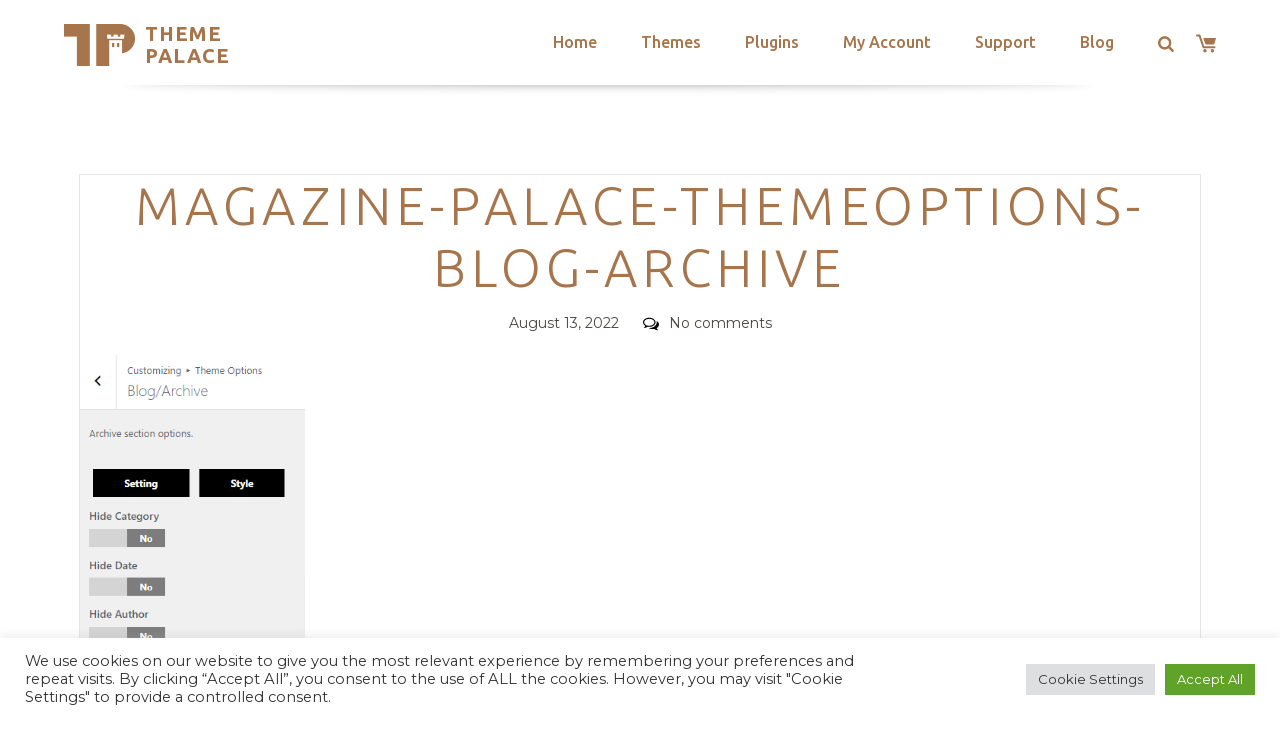

--- FILE ---
content_type: text/html; charset=utf-8
request_url: https://www.google.com/recaptcha/api2/anchor?ar=1&k=6LeXqEYpAAAAAKQkrwKYvQBNG0X_nGzd-mJL6MtL&co=aHR0cHM6Ly90aGVtZXBhbGFjZS5jb206NDQz&hl=en&v=PoyoqOPhxBO7pBk68S4YbpHZ&size=invisible&anchor-ms=20000&execute-ms=30000&cb=cd73vvx4gnv3
body_size: 48697
content:
<!DOCTYPE HTML><html dir="ltr" lang="en"><head><meta http-equiv="Content-Type" content="text/html; charset=UTF-8">
<meta http-equiv="X-UA-Compatible" content="IE=edge">
<title>reCAPTCHA</title>
<style type="text/css">
/* cyrillic-ext */
@font-face {
  font-family: 'Roboto';
  font-style: normal;
  font-weight: 400;
  font-stretch: 100%;
  src: url(//fonts.gstatic.com/s/roboto/v48/KFO7CnqEu92Fr1ME7kSn66aGLdTylUAMa3GUBHMdazTgWw.woff2) format('woff2');
  unicode-range: U+0460-052F, U+1C80-1C8A, U+20B4, U+2DE0-2DFF, U+A640-A69F, U+FE2E-FE2F;
}
/* cyrillic */
@font-face {
  font-family: 'Roboto';
  font-style: normal;
  font-weight: 400;
  font-stretch: 100%;
  src: url(//fonts.gstatic.com/s/roboto/v48/KFO7CnqEu92Fr1ME7kSn66aGLdTylUAMa3iUBHMdazTgWw.woff2) format('woff2');
  unicode-range: U+0301, U+0400-045F, U+0490-0491, U+04B0-04B1, U+2116;
}
/* greek-ext */
@font-face {
  font-family: 'Roboto';
  font-style: normal;
  font-weight: 400;
  font-stretch: 100%;
  src: url(//fonts.gstatic.com/s/roboto/v48/KFO7CnqEu92Fr1ME7kSn66aGLdTylUAMa3CUBHMdazTgWw.woff2) format('woff2');
  unicode-range: U+1F00-1FFF;
}
/* greek */
@font-face {
  font-family: 'Roboto';
  font-style: normal;
  font-weight: 400;
  font-stretch: 100%;
  src: url(//fonts.gstatic.com/s/roboto/v48/KFO7CnqEu92Fr1ME7kSn66aGLdTylUAMa3-UBHMdazTgWw.woff2) format('woff2');
  unicode-range: U+0370-0377, U+037A-037F, U+0384-038A, U+038C, U+038E-03A1, U+03A3-03FF;
}
/* math */
@font-face {
  font-family: 'Roboto';
  font-style: normal;
  font-weight: 400;
  font-stretch: 100%;
  src: url(//fonts.gstatic.com/s/roboto/v48/KFO7CnqEu92Fr1ME7kSn66aGLdTylUAMawCUBHMdazTgWw.woff2) format('woff2');
  unicode-range: U+0302-0303, U+0305, U+0307-0308, U+0310, U+0312, U+0315, U+031A, U+0326-0327, U+032C, U+032F-0330, U+0332-0333, U+0338, U+033A, U+0346, U+034D, U+0391-03A1, U+03A3-03A9, U+03B1-03C9, U+03D1, U+03D5-03D6, U+03F0-03F1, U+03F4-03F5, U+2016-2017, U+2034-2038, U+203C, U+2040, U+2043, U+2047, U+2050, U+2057, U+205F, U+2070-2071, U+2074-208E, U+2090-209C, U+20D0-20DC, U+20E1, U+20E5-20EF, U+2100-2112, U+2114-2115, U+2117-2121, U+2123-214F, U+2190, U+2192, U+2194-21AE, U+21B0-21E5, U+21F1-21F2, U+21F4-2211, U+2213-2214, U+2216-22FF, U+2308-230B, U+2310, U+2319, U+231C-2321, U+2336-237A, U+237C, U+2395, U+239B-23B7, U+23D0, U+23DC-23E1, U+2474-2475, U+25AF, U+25B3, U+25B7, U+25BD, U+25C1, U+25CA, U+25CC, U+25FB, U+266D-266F, U+27C0-27FF, U+2900-2AFF, U+2B0E-2B11, U+2B30-2B4C, U+2BFE, U+3030, U+FF5B, U+FF5D, U+1D400-1D7FF, U+1EE00-1EEFF;
}
/* symbols */
@font-face {
  font-family: 'Roboto';
  font-style: normal;
  font-weight: 400;
  font-stretch: 100%;
  src: url(//fonts.gstatic.com/s/roboto/v48/KFO7CnqEu92Fr1ME7kSn66aGLdTylUAMaxKUBHMdazTgWw.woff2) format('woff2');
  unicode-range: U+0001-000C, U+000E-001F, U+007F-009F, U+20DD-20E0, U+20E2-20E4, U+2150-218F, U+2190, U+2192, U+2194-2199, U+21AF, U+21E6-21F0, U+21F3, U+2218-2219, U+2299, U+22C4-22C6, U+2300-243F, U+2440-244A, U+2460-24FF, U+25A0-27BF, U+2800-28FF, U+2921-2922, U+2981, U+29BF, U+29EB, U+2B00-2BFF, U+4DC0-4DFF, U+FFF9-FFFB, U+10140-1018E, U+10190-1019C, U+101A0, U+101D0-101FD, U+102E0-102FB, U+10E60-10E7E, U+1D2C0-1D2D3, U+1D2E0-1D37F, U+1F000-1F0FF, U+1F100-1F1AD, U+1F1E6-1F1FF, U+1F30D-1F30F, U+1F315, U+1F31C, U+1F31E, U+1F320-1F32C, U+1F336, U+1F378, U+1F37D, U+1F382, U+1F393-1F39F, U+1F3A7-1F3A8, U+1F3AC-1F3AF, U+1F3C2, U+1F3C4-1F3C6, U+1F3CA-1F3CE, U+1F3D4-1F3E0, U+1F3ED, U+1F3F1-1F3F3, U+1F3F5-1F3F7, U+1F408, U+1F415, U+1F41F, U+1F426, U+1F43F, U+1F441-1F442, U+1F444, U+1F446-1F449, U+1F44C-1F44E, U+1F453, U+1F46A, U+1F47D, U+1F4A3, U+1F4B0, U+1F4B3, U+1F4B9, U+1F4BB, U+1F4BF, U+1F4C8-1F4CB, U+1F4D6, U+1F4DA, U+1F4DF, U+1F4E3-1F4E6, U+1F4EA-1F4ED, U+1F4F7, U+1F4F9-1F4FB, U+1F4FD-1F4FE, U+1F503, U+1F507-1F50B, U+1F50D, U+1F512-1F513, U+1F53E-1F54A, U+1F54F-1F5FA, U+1F610, U+1F650-1F67F, U+1F687, U+1F68D, U+1F691, U+1F694, U+1F698, U+1F6AD, U+1F6B2, U+1F6B9-1F6BA, U+1F6BC, U+1F6C6-1F6CF, U+1F6D3-1F6D7, U+1F6E0-1F6EA, U+1F6F0-1F6F3, U+1F6F7-1F6FC, U+1F700-1F7FF, U+1F800-1F80B, U+1F810-1F847, U+1F850-1F859, U+1F860-1F887, U+1F890-1F8AD, U+1F8B0-1F8BB, U+1F8C0-1F8C1, U+1F900-1F90B, U+1F93B, U+1F946, U+1F984, U+1F996, U+1F9E9, U+1FA00-1FA6F, U+1FA70-1FA7C, U+1FA80-1FA89, U+1FA8F-1FAC6, U+1FACE-1FADC, U+1FADF-1FAE9, U+1FAF0-1FAF8, U+1FB00-1FBFF;
}
/* vietnamese */
@font-face {
  font-family: 'Roboto';
  font-style: normal;
  font-weight: 400;
  font-stretch: 100%;
  src: url(//fonts.gstatic.com/s/roboto/v48/KFO7CnqEu92Fr1ME7kSn66aGLdTylUAMa3OUBHMdazTgWw.woff2) format('woff2');
  unicode-range: U+0102-0103, U+0110-0111, U+0128-0129, U+0168-0169, U+01A0-01A1, U+01AF-01B0, U+0300-0301, U+0303-0304, U+0308-0309, U+0323, U+0329, U+1EA0-1EF9, U+20AB;
}
/* latin-ext */
@font-face {
  font-family: 'Roboto';
  font-style: normal;
  font-weight: 400;
  font-stretch: 100%;
  src: url(//fonts.gstatic.com/s/roboto/v48/KFO7CnqEu92Fr1ME7kSn66aGLdTylUAMa3KUBHMdazTgWw.woff2) format('woff2');
  unicode-range: U+0100-02BA, U+02BD-02C5, U+02C7-02CC, U+02CE-02D7, U+02DD-02FF, U+0304, U+0308, U+0329, U+1D00-1DBF, U+1E00-1E9F, U+1EF2-1EFF, U+2020, U+20A0-20AB, U+20AD-20C0, U+2113, U+2C60-2C7F, U+A720-A7FF;
}
/* latin */
@font-face {
  font-family: 'Roboto';
  font-style: normal;
  font-weight: 400;
  font-stretch: 100%;
  src: url(//fonts.gstatic.com/s/roboto/v48/KFO7CnqEu92Fr1ME7kSn66aGLdTylUAMa3yUBHMdazQ.woff2) format('woff2');
  unicode-range: U+0000-00FF, U+0131, U+0152-0153, U+02BB-02BC, U+02C6, U+02DA, U+02DC, U+0304, U+0308, U+0329, U+2000-206F, U+20AC, U+2122, U+2191, U+2193, U+2212, U+2215, U+FEFF, U+FFFD;
}
/* cyrillic-ext */
@font-face {
  font-family: 'Roboto';
  font-style: normal;
  font-weight: 500;
  font-stretch: 100%;
  src: url(//fonts.gstatic.com/s/roboto/v48/KFO7CnqEu92Fr1ME7kSn66aGLdTylUAMa3GUBHMdazTgWw.woff2) format('woff2');
  unicode-range: U+0460-052F, U+1C80-1C8A, U+20B4, U+2DE0-2DFF, U+A640-A69F, U+FE2E-FE2F;
}
/* cyrillic */
@font-face {
  font-family: 'Roboto';
  font-style: normal;
  font-weight: 500;
  font-stretch: 100%;
  src: url(//fonts.gstatic.com/s/roboto/v48/KFO7CnqEu92Fr1ME7kSn66aGLdTylUAMa3iUBHMdazTgWw.woff2) format('woff2');
  unicode-range: U+0301, U+0400-045F, U+0490-0491, U+04B0-04B1, U+2116;
}
/* greek-ext */
@font-face {
  font-family: 'Roboto';
  font-style: normal;
  font-weight: 500;
  font-stretch: 100%;
  src: url(//fonts.gstatic.com/s/roboto/v48/KFO7CnqEu92Fr1ME7kSn66aGLdTylUAMa3CUBHMdazTgWw.woff2) format('woff2');
  unicode-range: U+1F00-1FFF;
}
/* greek */
@font-face {
  font-family: 'Roboto';
  font-style: normal;
  font-weight: 500;
  font-stretch: 100%;
  src: url(//fonts.gstatic.com/s/roboto/v48/KFO7CnqEu92Fr1ME7kSn66aGLdTylUAMa3-UBHMdazTgWw.woff2) format('woff2');
  unicode-range: U+0370-0377, U+037A-037F, U+0384-038A, U+038C, U+038E-03A1, U+03A3-03FF;
}
/* math */
@font-face {
  font-family: 'Roboto';
  font-style: normal;
  font-weight: 500;
  font-stretch: 100%;
  src: url(//fonts.gstatic.com/s/roboto/v48/KFO7CnqEu92Fr1ME7kSn66aGLdTylUAMawCUBHMdazTgWw.woff2) format('woff2');
  unicode-range: U+0302-0303, U+0305, U+0307-0308, U+0310, U+0312, U+0315, U+031A, U+0326-0327, U+032C, U+032F-0330, U+0332-0333, U+0338, U+033A, U+0346, U+034D, U+0391-03A1, U+03A3-03A9, U+03B1-03C9, U+03D1, U+03D5-03D6, U+03F0-03F1, U+03F4-03F5, U+2016-2017, U+2034-2038, U+203C, U+2040, U+2043, U+2047, U+2050, U+2057, U+205F, U+2070-2071, U+2074-208E, U+2090-209C, U+20D0-20DC, U+20E1, U+20E5-20EF, U+2100-2112, U+2114-2115, U+2117-2121, U+2123-214F, U+2190, U+2192, U+2194-21AE, U+21B0-21E5, U+21F1-21F2, U+21F4-2211, U+2213-2214, U+2216-22FF, U+2308-230B, U+2310, U+2319, U+231C-2321, U+2336-237A, U+237C, U+2395, U+239B-23B7, U+23D0, U+23DC-23E1, U+2474-2475, U+25AF, U+25B3, U+25B7, U+25BD, U+25C1, U+25CA, U+25CC, U+25FB, U+266D-266F, U+27C0-27FF, U+2900-2AFF, U+2B0E-2B11, U+2B30-2B4C, U+2BFE, U+3030, U+FF5B, U+FF5D, U+1D400-1D7FF, U+1EE00-1EEFF;
}
/* symbols */
@font-face {
  font-family: 'Roboto';
  font-style: normal;
  font-weight: 500;
  font-stretch: 100%;
  src: url(//fonts.gstatic.com/s/roboto/v48/KFO7CnqEu92Fr1ME7kSn66aGLdTylUAMaxKUBHMdazTgWw.woff2) format('woff2');
  unicode-range: U+0001-000C, U+000E-001F, U+007F-009F, U+20DD-20E0, U+20E2-20E4, U+2150-218F, U+2190, U+2192, U+2194-2199, U+21AF, U+21E6-21F0, U+21F3, U+2218-2219, U+2299, U+22C4-22C6, U+2300-243F, U+2440-244A, U+2460-24FF, U+25A0-27BF, U+2800-28FF, U+2921-2922, U+2981, U+29BF, U+29EB, U+2B00-2BFF, U+4DC0-4DFF, U+FFF9-FFFB, U+10140-1018E, U+10190-1019C, U+101A0, U+101D0-101FD, U+102E0-102FB, U+10E60-10E7E, U+1D2C0-1D2D3, U+1D2E0-1D37F, U+1F000-1F0FF, U+1F100-1F1AD, U+1F1E6-1F1FF, U+1F30D-1F30F, U+1F315, U+1F31C, U+1F31E, U+1F320-1F32C, U+1F336, U+1F378, U+1F37D, U+1F382, U+1F393-1F39F, U+1F3A7-1F3A8, U+1F3AC-1F3AF, U+1F3C2, U+1F3C4-1F3C6, U+1F3CA-1F3CE, U+1F3D4-1F3E0, U+1F3ED, U+1F3F1-1F3F3, U+1F3F5-1F3F7, U+1F408, U+1F415, U+1F41F, U+1F426, U+1F43F, U+1F441-1F442, U+1F444, U+1F446-1F449, U+1F44C-1F44E, U+1F453, U+1F46A, U+1F47D, U+1F4A3, U+1F4B0, U+1F4B3, U+1F4B9, U+1F4BB, U+1F4BF, U+1F4C8-1F4CB, U+1F4D6, U+1F4DA, U+1F4DF, U+1F4E3-1F4E6, U+1F4EA-1F4ED, U+1F4F7, U+1F4F9-1F4FB, U+1F4FD-1F4FE, U+1F503, U+1F507-1F50B, U+1F50D, U+1F512-1F513, U+1F53E-1F54A, U+1F54F-1F5FA, U+1F610, U+1F650-1F67F, U+1F687, U+1F68D, U+1F691, U+1F694, U+1F698, U+1F6AD, U+1F6B2, U+1F6B9-1F6BA, U+1F6BC, U+1F6C6-1F6CF, U+1F6D3-1F6D7, U+1F6E0-1F6EA, U+1F6F0-1F6F3, U+1F6F7-1F6FC, U+1F700-1F7FF, U+1F800-1F80B, U+1F810-1F847, U+1F850-1F859, U+1F860-1F887, U+1F890-1F8AD, U+1F8B0-1F8BB, U+1F8C0-1F8C1, U+1F900-1F90B, U+1F93B, U+1F946, U+1F984, U+1F996, U+1F9E9, U+1FA00-1FA6F, U+1FA70-1FA7C, U+1FA80-1FA89, U+1FA8F-1FAC6, U+1FACE-1FADC, U+1FADF-1FAE9, U+1FAF0-1FAF8, U+1FB00-1FBFF;
}
/* vietnamese */
@font-face {
  font-family: 'Roboto';
  font-style: normal;
  font-weight: 500;
  font-stretch: 100%;
  src: url(//fonts.gstatic.com/s/roboto/v48/KFO7CnqEu92Fr1ME7kSn66aGLdTylUAMa3OUBHMdazTgWw.woff2) format('woff2');
  unicode-range: U+0102-0103, U+0110-0111, U+0128-0129, U+0168-0169, U+01A0-01A1, U+01AF-01B0, U+0300-0301, U+0303-0304, U+0308-0309, U+0323, U+0329, U+1EA0-1EF9, U+20AB;
}
/* latin-ext */
@font-face {
  font-family: 'Roboto';
  font-style: normal;
  font-weight: 500;
  font-stretch: 100%;
  src: url(//fonts.gstatic.com/s/roboto/v48/KFO7CnqEu92Fr1ME7kSn66aGLdTylUAMa3KUBHMdazTgWw.woff2) format('woff2');
  unicode-range: U+0100-02BA, U+02BD-02C5, U+02C7-02CC, U+02CE-02D7, U+02DD-02FF, U+0304, U+0308, U+0329, U+1D00-1DBF, U+1E00-1E9F, U+1EF2-1EFF, U+2020, U+20A0-20AB, U+20AD-20C0, U+2113, U+2C60-2C7F, U+A720-A7FF;
}
/* latin */
@font-face {
  font-family: 'Roboto';
  font-style: normal;
  font-weight: 500;
  font-stretch: 100%;
  src: url(//fonts.gstatic.com/s/roboto/v48/KFO7CnqEu92Fr1ME7kSn66aGLdTylUAMa3yUBHMdazQ.woff2) format('woff2');
  unicode-range: U+0000-00FF, U+0131, U+0152-0153, U+02BB-02BC, U+02C6, U+02DA, U+02DC, U+0304, U+0308, U+0329, U+2000-206F, U+20AC, U+2122, U+2191, U+2193, U+2212, U+2215, U+FEFF, U+FFFD;
}
/* cyrillic-ext */
@font-face {
  font-family: 'Roboto';
  font-style: normal;
  font-weight: 900;
  font-stretch: 100%;
  src: url(//fonts.gstatic.com/s/roboto/v48/KFO7CnqEu92Fr1ME7kSn66aGLdTylUAMa3GUBHMdazTgWw.woff2) format('woff2');
  unicode-range: U+0460-052F, U+1C80-1C8A, U+20B4, U+2DE0-2DFF, U+A640-A69F, U+FE2E-FE2F;
}
/* cyrillic */
@font-face {
  font-family: 'Roboto';
  font-style: normal;
  font-weight: 900;
  font-stretch: 100%;
  src: url(//fonts.gstatic.com/s/roboto/v48/KFO7CnqEu92Fr1ME7kSn66aGLdTylUAMa3iUBHMdazTgWw.woff2) format('woff2');
  unicode-range: U+0301, U+0400-045F, U+0490-0491, U+04B0-04B1, U+2116;
}
/* greek-ext */
@font-face {
  font-family: 'Roboto';
  font-style: normal;
  font-weight: 900;
  font-stretch: 100%;
  src: url(//fonts.gstatic.com/s/roboto/v48/KFO7CnqEu92Fr1ME7kSn66aGLdTylUAMa3CUBHMdazTgWw.woff2) format('woff2');
  unicode-range: U+1F00-1FFF;
}
/* greek */
@font-face {
  font-family: 'Roboto';
  font-style: normal;
  font-weight: 900;
  font-stretch: 100%;
  src: url(//fonts.gstatic.com/s/roboto/v48/KFO7CnqEu92Fr1ME7kSn66aGLdTylUAMa3-UBHMdazTgWw.woff2) format('woff2');
  unicode-range: U+0370-0377, U+037A-037F, U+0384-038A, U+038C, U+038E-03A1, U+03A3-03FF;
}
/* math */
@font-face {
  font-family: 'Roboto';
  font-style: normal;
  font-weight: 900;
  font-stretch: 100%;
  src: url(//fonts.gstatic.com/s/roboto/v48/KFO7CnqEu92Fr1ME7kSn66aGLdTylUAMawCUBHMdazTgWw.woff2) format('woff2');
  unicode-range: U+0302-0303, U+0305, U+0307-0308, U+0310, U+0312, U+0315, U+031A, U+0326-0327, U+032C, U+032F-0330, U+0332-0333, U+0338, U+033A, U+0346, U+034D, U+0391-03A1, U+03A3-03A9, U+03B1-03C9, U+03D1, U+03D5-03D6, U+03F0-03F1, U+03F4-03F5, U+2016-2017, U+2034-2038, U+203C, U+2040, U+2043, U+2047, U+2050, U+2057, U+205F, U+2070-2071, U+2074-208E, U+2090-209C, U+20D0-20DC, U+20E1, U+20E5-20EF, U+2100-2112, U+2114-2115, U+2117-2121, U+2123-214F, U+2190, U+2192, U+2194-21AE, U+21B0-21E5, U+21F1-21F2, U+21F4-2211, U+2213-2214, U+2216-22FF, U+2308-230B, U+2310, U+2319, U+231C-2321, U+2336-237A, U+237C, U+2395, U+239B-23B7, U+23D0, U+23DC-23E1, U+2474-2475, U+25AF, U+25B3, U+25B7, U+25BD, U+25C1, U+25CA, U+25CC, U+25FB, U+266D-266F, U+27C0-27FF, U+2900-2AFF, U+2B0E-2B11, U+2B30-2B4C, U+2BFE, U+3030, U+FF5B, U+FF5D, U+1D400-1D7FF, U+1EE00-1EEFF;
}
/* symbols */
@font-face {
  font-family: 'Roboto';
  font-style: normal;
  font-weight: 900;
  font-stretch: 100%;
  src: url(//fonts.gstatic.com/s/roboto/v48/KFO7CnqEu92Fr1ME7kSn66aGLdTylUAMaxKUBHMdazTgWw.woff2) format('woff2');
  unicode-range: U+0001-000C, U+000E-001F, U+007F-009F, U+20DD-20E0, U+20E2-20E4, U+2150-218F, U+2190, U+2192, U+2194-2199, U+21AF, U+21E6-21F0, U+21F3, U+2218-2219, U+2299, U+22C4-22C6, U+2300-243F, U+2440-244A, U+2460-24FF, U+25A0-27BF, U+2800-28FF, U+2921-2922, U+2981, U+29BF, U+29EB, U+2B00-2BFF, U+4DC0-4DFF, U+FFF9-FFFB, U+10140-1018E, U+10190-1019C, U+101A0, U+101D0-101FD, U+102E0-102FB, U+10E60-10E7E, U+1D2C0-1D2D3, U+1D2E0-1D37F, U+1F000-1F0FF, U+1F100-1F1AD, U+1F1E6-1F1FF, U+1F30D-1F30F, U+1F315, U+1F31C, U+1F31E, U+1F320-1F32C, U+1F336, U+1F378, U+1F37D, U+1F382, U+1F393-1F39F, U+1F3A7-1F3A8, U+1F3AC-1F3AF, U+1F3C2, U+1F3C4-1F3C6, U+1F3CA-1F3CE, U+1F3D4-1F3E0, U+1F3ED, U+1F3F1-1F3F3, U+1F3F5-1F3F7, U+1F408, U+1F415, U+1F41F, U+1F426, U+1F43F, U+1F441-1F442, U+1F444, U+1F446-1F449, U+1F44C-1F44E, U+1F453, U+1F46A, U+1F47D, U+1F4A3, U+1F4B0, U+1F4B3, U+1F4B9, U+1F4BB, U+1F4BF, U+1F4C8-1F4CB, U+1F4D6, U+1F4DA, U+1F4DF, U+1F4E3-1F4E6, U+1F4EA-1F4ED, U+1F4F7, U+1F4F9-1F4FB, U+1F4FD-1F4FE, U+1F503, U+1F507-1F50B, U+1F50D, U+1F512-1F513, U+1F53E-1F54A, U+1F54F-1F5FA, U+1F610, U+1F650-1F67F, U+1F687, U+1F68D, U+1F691, U+1F694, U+1F698, U+1F6AD, U+1F6B2, U+1F6B9-1F6BA, U+1F6BC, U+1F6C6-1F6CF, U+1F6D3-1F6D7, U+1F6E0-1F6EA, U+1F6F0-1F6F3, U+1F6F7-1F6FC, U+1F700-1F7FF, U+1F800-1F80B, U+1F810-1F847, U+1F850-1F859, U+1F860-1F887, U+1F890-1F8AD, U+1F8B0-1F8BB, U+1F8C0-1F8C1, U+1F900-1F90B, U+1F93B, U+1F946, U+1F984, U+1F996, U+1F9E9, U+1FA00-1FA6F, U+1FA70-1FA7C, U+1FA80-1FA89, U+1FA8F-1FAC6, U+1FACE-1FADC, U+1FADF-1FAE9, U+1FAF0-1FAF8, U+1FB00-1FBFF;
}
/* vietnamese */
@font-face {
  font-family: 'Roboto';
  font-style: normal;
  font-weight: 900;
  font-stretch: 100%;
  src: url(//fonts.gstatic.com/s/roboto/v48/KFO7CnqEu92Fr1ME7kSn66aGLdTylUAMa3OUBHMdazTgWw.woff2) format('woff2');
  unicode-range: U+0102-0103, U+0110-0111, U+0128-0129, U+0168-0169, U+01A0-01A1, U+01AF-01B0, U+0300-0301, U+0303-0304, U+0308-0309, U+0323, U+0329, U+1EA0-1EF9, U+20AB;
}
/* latin-ext */
@font-face {
  font-family: 'Roboto';
  font-style: normal;
  font-weight: 900;
  font-stretch: 100%;
  src: url(//fonts.gstatic.com/s/roboto/v48/KFO7CnqEu92Fr1ME7kSn66aGLdTylUAMa3KUBHMdazTgWw.woff2) format('woff2');
  unicode-range: U+0100-02BA, U+02BD-02C5, U+02C7-02CC, U+02CE-02D7, U+02DD-02FF, U+0304, U+0308, U+0329, U+1D00-1DBF, U+1E00-1E9F, U+1EF2-1EFF, U+2020, U+20A0-20AB, U+20AD-20C0, U+2113, U+2C60-2C7F, U+A720-A7FF;
}
/* latin */
@font-face {
  font-family: 'Roboto';
  font-style: normal;
  font-weight: 900;
  font-stretch: 100%;
  src: url(//fonts.gstatic.com/s/roboto/v48/KFO7CnqEu92Fr1ME7kSn66aGLdTylUAMa3yUBHMdazQ.woff2) format('woff2');
  unicode-range: U+0000-00FF, U+0131, U+0152-0153, U+02BB-02BC, U+02C6, U+02DA, U+02DC, U+0304, U+0308, U+0329, U+2000-206F, U+20AC, U+2122, U+2191, U+2193, U+2212, U+2215, U+FEFF, U+FFFD;
}

</style>
<link rel="stylesheet" type="text/css" href="https://www.gstatic.com/recaptcha/releases/PoyoqOPhxBO7pBk68S4YbpHZ/styles__ltr.css">
<script nonce="j051fq8ohkUSQ2nY6x9jNA" type="text/javascript">window['__recaptcha_api'] = 'https://www.google.com/recaptcha/api2/';</script>
<script type="text/javascript" src="https://www.gstatic.com/recaptcha/releases/PoyoqOPhxBO7pBk68S4YbpHZ/recaptcha__en.js" nonce="j051fq8ohkUSQ2nY6x9jNA">
      
    </script></head>
<body><div id="rc-anchor-alert" class="rc-anchor-alert"></div>
<input type="hidden" id="recaptcha-token" value="[base64]">
<script type="text/javascript" nonce="j051fq8ohkUSQ2nY6x9jNA">
      recaptcha.anchor.Main.init("[\x22ainput\x22,[\x22bgdata\x22,\x22\x22,\[base64]/[base64]/bmV3IFpbdF0obVswXSk6Sz09Mj9uZXcgWlt0XShtWzBdLG1bMV0pOks9PTM/bmV3IFpbdF0obVswXSxtWzFdLG1bMl0pOks9PTQ/[base64]/[base64]/[base64]/[base64]/[base64]/[base64]/[base64]/[base64]/[base64]/[base64]/[base64]/[base64]/[base64]/[base64]\\u003d\\u003d\x22,\[base64]\\u003d\x22,\x22w6HCkmvDgMOpe8K5wqVvwp/Dn8Kfwqw7wp/Cn8KGw4JAw5hKwojDiMOQw7nCnSLDlzHCv8OmfR7CksKdBMOMwoXColjDr8KWw5JdQMKYw7EZM8OXa8Krwq48M8KAw4jDr8OuVBTCnG/DsX8ywrUAXW9+JSXDnWPCs8O8Pz9Bw4U4wo17w5bDtcKkw5kMLMKYw7p4wroHwrnChSvDu33CvsKmw6XDv2/CgMOawp7CmD3ChsOjQsKoLw7CvB7CkVfDocOMNFRiwpXDqcO6w6N4SANNwqfDq3fDksK9ZTTCnMOYw7DCtsKqwrXCnsKrwpAGwrvCrGDCmD3CrXrDmcK+OC3DjMK9CsOTdMOgG3FBw4LCnXLDpBMBw7HCjMOmwpVoI8K8LxZbHMK8w78KwqfClsOqNsKXcTJBwr/Du2nDsEo4DznDjMOIwrBxw4Bcwr7CgmnCucOtYcOSwq4ENsOnDMKlw5TDpWEwAMODQ0rCtBHDpQEOXMOiw6fDsn8iVcK0wr9ACsOMXBjChsKqIsKnbMOkCyjCrMOTC8OsEFcQaFvDtsKML8K9wrlpA1Zow5UNacK3w7/DpcORJsKdwqZQQ0/Dom/Cs0tdI8K0McOdw7DDvjvDpsK0O8OACFrCvcODCUsueDDCjC/CisOgw6bDkzbDl3Nhw4x6XyI9AlRSacK7wpXDkA/CggDDjsOGw6c8wpBvwp4nX8K7YcOTw6V/DQYTfF7Dn24FbsOqwqZDwr/CksO3SsKdwrjCicORwoPCtsOfPsKJwpZATMOJwrLCjsOwwrDDhMO3w6s2KsKqbsOEw7TDm8KPw5l6woLDgMO7ZAQ8EyJiw7Z/c0YNw7g/w7cUS1HCtsKzw7JOwp9BSgPCpsOAQy7CuQIKwrjCrsK7fQ/DmToAwpzDkcK5w4zDtcKmwo8Cwr5DBkQyKcOmw7vDmATCj2N9dzPDqsOIRMOCwr7DnMKEw7TCqMKgw7LCiQBmwoFGD8K7cMOEw5fCvEoFwq8AXMK0J8O1w4HDmMOawrlnJ8KHwrwvPcKuTxlEw4DClsOjwpHDmiwDV1tOXcK2wozDnThCw7M/Q8O2wqtlUsKxw7nDhWZWwokswoZjwo4twqvCtE/CgsKAHgvCnVHDq8ORMlTCvMK+bjfCusOiRGoWw5/Cj3rDocOeZsKcXx/CsMKZw7/DvsKkwrjDpFQWc2ZSf8KsCFlrwrt9csOOwo1/J011w5vCqSclOTBJw7LDnsO/[base64]/TBwcbMO0TcOvw4HCtERBwpthwo7DvkwYwoQLw43DjcKPUsKnw4jDgHBKw7pNGh4Gw6XDi8KRw5vDmsKlTVjDnG3CucKQZR4obyHDg8KqFMOuZyVcay8cL1HDgMOIFmcHJ291w6LDtTrDisKWw7x7w4zCh1s0w64YwqVJWU3DscO6F8OawonCoMKuT8O/acOoOD13PDBWNh58wpzCm1DCtnYjIj/CosK+N1DDo8KxZV/CuDcUfsKjcCfDrMKlwoHDmWM/[base64]/DqsKoNWImb2pXfMOjFx4+w7x6YMKhw4Vrw6vDmG1PwrnCgcOSw6jDnMKsI8K2aAgXFC8GRAvDjcOnFWtyEMKIJ1fCisK5w5TDkEYrwrDCv8OETjIewp4eLsK6WsKbWhHCtMKawrpuD0nDgcOCbsKdwo4YwrfDnk/DpCDDlxwNw6QTwrnDp8OEwpILclrDlcOBwo/DuxF3w73Cv8KRGsKjw67DqgjDvMOQwqPCqMKmwoDDvMKHwqzDhlbDlcO3w4xuZ2NcwrvCusOMw6/[base64]/CgXvCghLDucKlwo/Cj8KHwqPCoC1iDsOfaQfDi8KowpVKFUPDr2DDkFnDk8K/wo7Dh8OTw75PJWHCih3CnWBcCsKKwoHDpgfCt07CiU9TDMOgw6UmATYoGsKSwqE+w43CgsOuw4FewpbDggM4wojCnz7ClsKHwo1+eG/CrQnDn1DCgjjDjsOQwqV8wqnCo219I8KaYynDnz1LMTzCsTPDh8Oiw4/CqMOvwrXDhjHCsnY+eMOswqPCp8O4RsKaw5VRwqDDjsKzwpJ6w4k/w7tUB8Ofwr9nZcOxwpc+w6Nva8Kvw7JBw5LDtn57wrvDlcKCX1DDphtOOzjCnsOGXsO/[base64]/wqXCrnbDr8KNwptKwoBpwoRqwowfQgvCvMKvwrsqBsK3YcOJwq9idCVbHxwDIcKCw5A4w4DDgXUewqLCnBgZZ8KnOMKjdsKZZcKOw7deNcKiw54DwqPDhidZwoAIFMOywqQGOCVww7I+MkzDvHRWwrJUB8O/w5DCosK5J0tTw4x/BRHDvRPCqsKJwoURwogOwojDv3jCrcKTwoDCvsOcJhMkw7fCpGHChsOLUSfCnMOxYcKswoXCgBLCqcO3McO0E2/DkFhkwo3DlsOXbcOzwqXCscO/woPDthY4w6XCiTsmwp5RwrAXw5fCiMOdF07Dk3tNR3EpZQhOL8O/wpoVHMKow5Y0w7bDoMKjAsONw7FeNT4bw4haNVNjw4ApKcO6LAkvwpHDgsKwwr8QaMK3fcOEw7PDncKIw7Ygw7TDg8KJAcK/wpbDhmfChDMYD8OEKgDCvXXDimUgX0PCn8KvwrIvw6h/eMOxfyXCpMO9w6HDkcK/ZmTDg8KKwrBEw48vH0FNRMO6aTVww7HCpMO/TjQtSGVTMsKWRMOvBQ/CrkEqWsK6ZcONR3MBw4rDtcKxbsO2w4BsMGrDpGNbT0rDu8OJw4rCuyPCgSHDkl3CvMOVMh14fMKnZwI2wr83wr7CscOgGsKAFsKleRFMwrDDvlIyFcOJw5LCjMKGdcKyw7rCksKKTEkQe8KEOsONw7TCpV7Ci8OyaGvCiMK5eC/DjsKYTG8Jw4cYw6Ecw4XCigrCqMKjw4gyWMOoG8OxbsKLXsOdfcOBasKRVMK2wrc0wokiwpQywqt2c8OMd2fCoMK8a3UzGB1zIMOvRcO1GcOrwoIXWCjCtC/CvHvDgMK/w4JARUvDgcKHwoLDocO6wpnCi8KOw6JjTsOAJyoiw4rCk8O0SiPCiHNTbMKmKWPDg8K7wqtPTcKjwrBnw4LDnMOwFg44w6vCnsKiJmYLw4vDlirDs1TDs8O/K8OxIQ8sw4fDv3/Ds2XDjSI4wrBgCMOzw6jDuCsbw7ZvwqoyGMOtwp4ZQj/Dhh3DhMKYwp9ZIsKjw45Dw69Fwqxjw692wpo3w4bCsMKmC0HCtWd5w7UTwp7Dh0TDmWhdw5V8woxDw7YwwrjDqR4ZS8OoBsO5w6/[base64]/Cp8K7w5kAV8KaHsKqw5grwoE9wo3DhsKYwrUtWVDCo8KEwqMSwoEyZMOidsKVwoDDuyh+Q8KdD8Kgw67DlcKDbyFrw4vDsgPDpxvCkA5mOU4iEgHDsMO0GTlXwoXCtGbCjmXCtsKzwpvDlsK2a2/Ckw7DhGdhVkXCkV3CnDvCj8OrEiHDtMKrw6bDolt0w41Gw53CoQvCgcOXNsK1w47DmsObwrDDqC5Qw6HDuC9bw7bCisKHwqbCtE1ywr3Ch2zCr8K3dMO4wozCvlUDwpd7fm/[base64]/CrcKew6QAw509SVNNwq3DlT/DrMOgw4lawoB2fMOCPMKHwroPw7Ifwr/DtxbDmMK6EiNiwr3DqgzCm07CokPCjVrCq0zCn8OnwolxTsOha1hwI8K/ccKdLTpDFB/CjS3DrsOJw5rCsyR5wrMyeiAww5c2woFXwq7CnXnCllEYw5sra1TCs8Khw6nCn8OcNnR9ScKSA3Mkwo81b8OKWsKqZ8O4woJ7w5rDs8KLw4pRw4dbQsKUw6rCmnnDsjh/w7jCmMOYI8OqwqxEPw7CljHDrMK5JMOcHsKnPznCtWc5McKHwr7CosOAw4oSw6nCgsOgecOzAiw+HcKoRAJTaEbCjsKBw6IiwpDDtiLDl8OYcsKhw5EDXMOrw4nCl8OCZgLDvnjChsKfQ8OOw7/CrCTChAIrGsOSB8KrwpfDtxTDmMKFwpvCjsKjwocEJBLCgsOgPnY7LcKHwpQdw6QewojCpkpswronwp/CgxEuTFk0BWLCrsOKYsK1Vikhw5NuZ8OnwpgEdcOzwppow6HCkCQoQMOZNnYqJsOZT2vCkFXCksOvbgrClzEMwop9dx80w4/Dry/CvFVaDBI/[base64]/CjTJ1GRA6WTbCkVPDpSXDqXrDo1E2PAs+bMKfGjzCgjzCjm3DvcKMw5bDpMOndMKYwrIQMMOkC8OCwp/CrmPCkA5vJMKbw780JXULZEQKMsOvRHHDtMOHw4Zkw7hHwpocAwnDvnjClsONw5PDqkEcw7zDiWwgwpLDuSLDpTYcGj/[base64]/Dp8KiE05ucEYKTSkbPWPDj8O9HFRgw6fDlMOtw6PDrcOzw7pOwr/CpMOrw4TCg8OrNmoqw79pIMKWw5rCkgbCv8O8w7QGw5thC8OjUsKQUGnCvsOUwr/DthY+fwxhw5oIdsOqw7fCgMO2aWJ6w4hTfcOPckfDuMK/[base64]/wp7CnMOXWMKJJ3tfP8O4w6JsXDjDplDDjlfCrsO/EXZlwrVAR0JFGcO6wqPCiMOeU3/CqiocZiMxNGfDqFEGLmbDrVbDrUpcHVzCkMO5wqLDt8KewoLCiGodw5/Cq8KBwoI6NsOcYsKtw4o1w4law4vDjMOtwoRWHA1SScOITyQ8wr18woR1PRcWVDrCqFjDusKRwqBJDis3wr3CkMOaw4gCw4zChcKGwqMgR8OCX1LClToBXXzCmHvDvMOgwqUqwrlLFzpBwp3CjDxORX93ScOjw6DDtzDDoMOPAMOBJT9VVSfCnX/ClMOrw6LCoRbCi8KsGMOxwqQww6XDp8KOw4IAFMO/K8Ofw4jCsm9OURvDqgzCi13DucKpXMOfLnAnw7AzDk/Cs8KNG8KEw603wokfw7MGwpLDmMKLwpzDnDYKK1vCksOxw6LDi8OXwrnDpgBNwo9Lw7XDrHrCjcOzVMKTwrvDvcKscMOve3keFcOdw4vDjxHDqsOsXcKQw7l3wo4ZwprDtsO2w67Cmk3CtMKEGMKOwobDr8KIQcK/w6gRw6IJw4xAPcKCwrtHwrUVR1DClWDDtcKAUsOSw7rCtH3CuQRxTHXDh8OCw5HDp8O2w5XCocOMwovDgBDCqmU9woZkw4vDk8KSw6TDo8O2wqjCmC/DpcOCLXNpRANlw4XDoBzDpcK0bsOYBMO2w5/CkMOiC8Klw4nCuGDDhMOdacOlPA3Dp3IgwrptwrFmScO3wrjCk08uwpd2SjZswqfDiU7Dt8KwS8Kyw4/[base64]/DusOHeXTDoTw4I8OOH2XClMKnKsKoVzJKf1fDuMKpHidYw6zCtlfCscOJM1jDpcKNUy1hw6MFw4wCw7RVwoA1ZsO9PFjDnMKaNMObMGtYw43DsAnCk8Orw7lyw7o+V8Ktw4Rtw7BQwoPDp8OGwrYrHF8pw7LDq8KfWMKXYCbDhjMOwprCqMKxw7I/CQVRw73DnsOsNzx8wqrCoMKNB8OuwqDDtlhmXWvCjMOTbcKcw4HDpSrCpMO9wr/[base64]/Di00SRMOiInZKCkdJHzMQw4zChMKRw5x+w6lJShBVZcKDw6pNw580wobCpSF2w7PCpUlKwr/CvBQvGBMUagowQB1Lw6MZC8KsBcKJLhDDrn3CkcKVw608ETfDhmZ+wq7CqMKnwpzDr8KCw7PDnMO/w5Uww5jCiTfDjMKoa8OJwqdFw5BDw4dDAMOFbWHDph5Ww6fCtMO8aVXDuAB4wp5SAcO9w5HCnWjChcKhMwzDgsKKAGXDnMOnFDPCqwXDpFgKZcKvw6IAw63CkybCqcKJw7/DvMKkNcKewoZswoHCs8KWwqZAwqXCo8KlTsKbw4AUCcK6XiFFw77ChMKNwpsvD13Dqh3Cr3MAJwMZw7XDhsOSw57CncKabcKjw6PDkWYEPsKOwqdEwrnDmMOoeBHCvcKRwqrCiy0fw4TCilcuwo46KcO6w4MtHsKfE8K/BMOpCMO1w6nDsADDo8OJVXEQPVbDncODT8ORLXUkWzMPw4xZwrducMOjwp89cTB+PMOSWcONw73DvwnCj8OTwqPCrgbDtSjCusK8A8OxwplSWsKaWcK7Zw/[base64]/CrsKYIBrDusKcw6sZdMKiU2B4wqRVKcOnTjY9WlIrw759HzhZa8KYYsODcsOVwoXDlsOMw756w6A3ZsOvwqlHQ1cfw4XDp3YWRcO0dF0swo3DuMKXw7tqw5XCjsKMZ8O0w7fCuUzCicO7IsOow53DimTCm1XChsOJwp09wovCjlPCisOSdsOAMmDCjsO/JcK4NcOCw5kIw7pAw5gqQ2LCimLCinXClMOfKWNaC2PClEUuwrsOWQHCrcKVXxkkG8KZw4JOw6/Cvm/Dt8KFw6tawpnDrMOAwpZ+IcObwohGw4zDhMOwVGLCoyzDjMOIwp1+civDnsO7fyTDisODU8OcYg9wWsKYwovDiMKdP3nDvMO4wrl3GlnCt8K2Hy/Cg8KXbSrDh8KfwrZHwpfDpGbDtxcCw70cIcKvwqkFw7p3NcO0fkkJXXc8DMODcWIDUMOAw4ErfGbDm1/ClSAtcw47w4XCtcKsTcKww7NKH8Klwo4KZQ7CiWLDpGRMwpQzw6XCqzXDmMKzw7/DslDCoFbCnxUVPMOBWcKUwqsqaFnDo8KSGMKiwoDCsjtzw5fDpMK9IjI+wqp8X8KWw58Ow5bDvnvCpH/[base64]/DsOxw4dmIWRJw43Dp0gYw5zDmcKPEsOOUH7Dvl42R3rClQZYZMKyXcK6KsOow67Dq8KZcQEmWcK3QzXDj8KswodjeHY/[base64]/DtjNvKw4uwp3CjcOefcK+GFYMw77DlCfDqhbCv8K5w6DCiU87SsOxwrYJdcKYQBbCtk/[base64]/CnWBEdE8hasOpMsOjwrfCqG3DqyrCjMK5In0yS8KjZAMHw5IvdWJ1wpIbwrfDusKow4HDs8KGdi5vwo7ClsONw4M9EsKgNhXCo8Knw5Yew5V/aSHDgsOUChB/BijDmC/CuwAQw74vwrgYfsO0wqFmYsOhw5UcbMO5w40QYHtFLypewo7ClBA/VWvCllwAGsOPfDAtO2BzZQw/DsOBw6DCi8K8w7F8w4MMQcKSG8Oww7hXwpHCnMK8AFwvCD7CncOEw4EKVsOcwq3Co2h6w6zDgjXDkMKBM8KNw4VEDlI0MgdQwqpFXCbDl8KUY8OKRcKBUMKGwpnDqcOjfHF9FRXCoMOjQ1/CrGTDpyw8w7xZKMOxwp1/[base64]/CoD/[base64]/CuAdsDcOmw6vCj3sHJcOlwqTDpMO6JMKxw4nDiMKTwoAqP18LwowJLMOqw4/DpCJtwq7DqhPDrkDDksOww6spRcKOw4dSBBtlw4PDink9VVEzAMKSecO/[base64]/BsOZaAvCswRAw4gCOlPDqcKFdcK9HG59S8OZPDNIwrAUw77CksOHYx/CujBhw4nDtMORwp8ZwrDDvsO0wozDnWPDnwxnwqvCkcO4wq0/IUNjw7Vywplgw6TCpHoGVRvCm2HDjhB0ewk9csKpYHcrwq1SXT8haw3DmHoPwrfDkMOFw4YhGAzDimwqwrgSw6/CsCY1AcKdaQdswrR9bsO+w6oYw6vCrEUrwrbDpcO/PB3DogTDoEd/wo0/LcKhw4QZwrrCksOzw5XCoANGfMK9SMOxKQjDhgzDpsKowp9lQcOmw4kaY8Olw7Rbwo5iJcKrJ2vDp0rCrMO/Ey4Qw7MJGDfCqxhrwozCmMO9QsKLRMOKC8Ksw7fCusOTwrdgw515YQPDnUxjaUhPw79CbMKhwplVw7fDjxkAFsOTPQd8XsOAwr/DiSNKwrBALk/Cs3fCsiTClUXCp8K5TcK9wqgHEzVow5Akw7V4wpo6U1fCp8O9Sw7Dih5dCsKWw7/DoThGaGrDmSXCm8KXwqY9wqo/LzNNfsKdwoYXw55tw5h4eAkdUsOJwrBPw6HDtsO7A8Otd3RXdcOMPD8zVD7CksOgIcKUQsO0AMKZwr/Ct8OGw7FDw5sww7LCkmFkf1whwqTDucKJwo9jwqMAaXwTw7HDu3HDscOueUfCgcO0w7bCgy3CsCDDgsKxNcOnZ8O4WsOzwqFgwqBvOR/CosOmfsOUNyRHRMKFAcKaw6PCrsKww7hBYz/DmMOJwqwzZcK/w5XDjHjCgWFAwr4Bw7InwpXCi09hw5/DsXXDr8OnRVIEH0oXwqXDq0A3w4hrATgoWhhCw7Fkw7zCrkHDriXCgwp+w70vwoYcw6xIcsKtI1vDqGPDrMKxwpxrNFJQwo/Cgzg3ccOufsKCBMONPlwGK8KoOxNxwrg1wo9ZUMK+wpfCp8KEW8ORw6nDpmhaE0zCkVrDlcKNVRLDjcO0WRV/FMOwwq80J0rDvn7CuSTDq8KEFWHCgMOewqY5KjsBKHbDqx7Ci8OdKjNvw5RUJjPDmcKBw6Blw7kCScKLwowOwr7CicOIw79NKmB6CCTDnMKpTiDCpMKowqjCvMKZw7JFfMONcmp+LTDDpcOuwphHG0bCuMK/wqpfUB5gwpovGlnDsTLCqksGw5fDoW3DocKJPsKBw58dw70NfDI7Hg5hw5fCrRVfw63DpSDDlQU4dSnCvMOEV2zCrMOfWMOBwpYlwr3Cv18+wrwAw7kFw4/CtMOBKFHDlsKOwqzDgRvChMKNw6bClMKqUMORw4TDqjwVJ8OEw41OJUgSwpjDqxrDviUpPETCl1PCihVFNMKZUAckwptIw7Nfwp/[base64]/DrMOMwpPDucKNw5d5w67Cj8ObXxxgwolBwqPCnFPDicOkw7hcbcODw5QcKMKfw6RQw6wrIHrDr8KPJsOEYcOZwqXDm8KOwqZsVn8jw6DDgmhcQFzCusOxJzdVwo7ChcKcwr8bV8ONCWFgDcK6XcOewpnCnsOsC8OOwr7DgcKKQ8K2P8OEYSVgw5A0aGMsGMKce3lUcB/DqcKcw7oXcUd9IsKww6TCkTENBgRcG8Kaw7DCgMO0wo/DosKoWMKjw4LDr8KtekDChcOBw4TCk8KHwp5wQsKbwqnDmzHCvDvDhcOCwqbDuk/Dsy8BKUJJw40eDcKxIsKCw4MOw64xw6fDvMOiw44Vw6rDjB8Nw60bZsKuJyvDtSVBw5Zfwqt0USDDpwo+wq0fdcOGwroJCcOUwrIBw6R1UcKMQkNAJ8KEA8O4V1kyw4BvaWbDu8OKNsO1w4vCgR3DplnCl8KZw4/[base64]/[base64]/CgSphw6TDnn86wonCp8Ofw5vDuh3CjwHChlxxNhoqw7HCgCMBwqbCtMO6wpjDkHguwr0tERLDiR9JwrvDkcOCcynCncOEOBHCpQTDrcKrw5/DusO+w7HDucOOfDPCn8KqGXIsGcKhwq/[base64]/Cq8K7w7YFbjzCjcKmRcOUGcOzacKvXRXDl1XDlynDlHIiNDJGdGgmwqgkw7jChgbCnsKIXHJ3ICHDl8KHw700w5cFSArCusOTwrjDkMOYw6/CqzLDrMO1w4MCwqLDusKKw4ZuSwbDjMKKYsK0FsKPbMK5PcKadMKJcipTTUXCi1vCssOqSnjCicKBw7fChsOJw7zCujvCnnkFw4HCtk0yQgHCvGECw4HCjE7DtgAmUAbClQdWLcKUw4QmAHrCpMOlMMOewoDCksK6wp/CicOZwogzwqx3wrTCqQ8GGHkuDsOVwrlMw4xcwrkXw7PCqMOYOsOZI8OSTQF0TH1Dwq8eDcK8LsOAecOxw6ABw5AGw7LCqzB1UsO9w7vDgMOhwr0LwqzDpHXDiMOAdsKcAlprV3/[base64]/wqJ2w69oFHIbP1bClsO0T8KMw6XCrMKWw5pZwrg6UMKVGnLDosK6w4PDt8OewoUzD8K2XB/CkcKvwoTDh3ZhPsKBNQfDrHvCo8OpGWYiw7ZFFcOpwrnCoX1pJSF2wp/CvhvDl8KVw7/DoSbCu8KYN2jDiHouwqhBw4zCuRPDm8OZwpHDm8KZNxp6FMOMDy4rw5DDpcOLXQ8Rw7o/wpLCq8KgdXg4WMO4wrM7ecKKBDdywp/CkMKcw4ZdEcOteMK9wr03w68hUcO9w5ptw5zClsOmRmnCvsK+wps6woB8wpbDvcKVAmpvBcO7AsKvKVXDpCrDscKgwrYqw5J6wrrCp2Qicl/CocKkwrjDmsKUw7nDvjwsMn4sw7Myw4TCu0tSDV3CrSTDmMOEw5zCjW3DhcOCVHvDjcKEGDDDr8OCwpQfcMO5wq3CmmvCp8KiF8K0PsKKwp3Dk1TDjsKHTMOMwq/[base64]/[base64]/[base64]/Cm8O2wpPCvyoGfcKKw5Ukwq4YwqsweF/DgyhubyvCnMOhwonCnnlIwoYKw746wovCncKkR8K9YSDDr8Osw4PCjMOqG8KRQTvDpxBYeMKZJVZsw6PDkg/CuMO/wpM9DkMewpdXw5LCtcKDwrXDp8O3wqt0DsOjwpJ3wq/DocKtCcK6wr9caFzCkQLCtMO4wqLDpDQewrJucsOzwrXDk8KyfsODw4pUw5XChXcSNgAkAXA/HFjCo8Ocwrx5dkXDvsOHHhnCgEhiwr7DnMKcwqrCl8KzAjJfJClSCVdSTHjDuMO6AiQawqPDsyDDmMOAK1h5w5UtwpVxwpbCkcK+woQFS1kNHMOnWXYUw7kVIMKiDgnDq8K1w71qwpDDhcODU8Krwo/CmUTCiFtrwpPCoMOKwpvDoFTDlsKjwp/CucO+MMK6IMKuUsKPwozDjcOIGsKKw4fCoMOTwpQ8VxjDrSfDpUJtw7xQDcOPw71bK8Opw5oibsKDRcO9wrAFwrplWhPDicKvRS/CqTHCvxvCu8KKB8Oywos5wo/DqhNMMDEqw5xFwqo7V8KTZkXDgxlgZ0/Dn8Kxwp5wAcO9W8Khw4EREMOKw4s1HnxMw4HDp8KaJgDDq8OYw5rDqMKOfRNEw7ZnGzdiIyTCoScyBQB/wqzDiRUlTF56ccO3wpvDocKvwqDDrVVHNh3Dk8KZe8OHRsOiw6vDs2Q0wqAlZEbDrmQ5wpHCqDAfw7zDsS/CsMOtfsK3w7Q3w5J7wrcSw5V/wrcDw57CizcTJsKQbsOiKFXCn0/DiAMLbBYqwpUxw78fw7Bmw4FbwpXCi8KfdsOkwrjCtysPw5YOwr/CjX8LwpRcw6/ClsOWExrCsU9MNcO/wrRjw4swwrjCq0XDncKfw6QZOmJ5woULw48lwpUKCCdtwofDisOcCMKRw5/DqGQVwqFmAxZAwpXDj8ODw7QRw7TDlwNUw6/DnBkjbcOLScKJw6bDjUUfwrfDoRlMIlvChmIFwoElwrXCtit4w6soEi3DjMKlwpbCqinDl8OnwrIWVcK2bsKyTDsOwqDDnADCjsKZUjh7RDA6QCPCjyw1WHQDw5oiWzoqYMKWwpUQwonCuMO8w5vDkcOMLQctwpTCssKEEHwRw7/DsXgJXsKgGytPZSnDqcO9wqjCgcOTRMKqK2V6w4VVeB/[base64]/wqnDssKndcOnw67CqkQxwr1YAMKSw6TDh8KTRn8Bw4HDo0jCmcO/OSnDl8OpwofDscOOwo/DpTLDgcKGw67CgXQcM1sIVxBKEMKxHWIQdyJSMgLCmALDnV5Ww4HCnDwQNsKhw4Yfwr7DtD7DgxLCusKTwq9cdlVqYMOIUhfCqsOJDC/DtsO3w7ZuwpoEFMKvw5RMG8ObdypYHcOIw4bDhjV2wqjCth/DvkXCiV/[base64]/DscK6woZMXsKNw4zCrMKPXcOgccKdCTB5GMOpw4XCpgYZwpvDnFo4w4Ndw5TDsjlMdMKUBcKaHMOsZMOPwoYeCMOaHR7DsMOrMsKYw5cde0zDl8KhwrnCuCnDsn0RWHduP10rwrfDi1nDtwrDlsOsLXDDrjjCqH/[base64]/ChMOsw5ATWVfDocKLZX/Cp2UrasKLETE4w4bCi3HCu8KzwpFSwqQxe8OEeH7Ct8KXwopsRkbDp8KjQDLDp8KddcOowpbCpjcpwpzCo0ZJw7ctDsOmNE7Cmn3DsBXCq8K/FMO5wpsdeMOHHMOGBsOnCcKDeVrCoBluVsKie8KDWhJ1wqnDp8OpwpgGM8O7bFzDlMOZw73Cl1kbSsOawpIYwpASw6TCgk8+KsKpw7JXH8Onwps0WUJow6/ChMOZN8K3wpfCjsK/N8KhRzDDvcOCwrx0wrbDhMO7wojDh8KzasOdLDpiw69TPMOTa8KTZVpbw4IYbBjDrRFJM0UtwobCk8K7wroiwpbDjcOTciLChhrDvcKwJ8O7w4jClE/[base64]/eyt8ERLDoMKxwqzCmcKAIcOLw6rCjjEDwpTDi8Kva8KCwrpuwoHDgjgYwrzCsMO+S8OzEsKOwrnClcK+B8Kowp5uw6DDj8KnajAFwqTCgzx3w55WbGFtw63CqRvCpG/CvsOOcxjDhcOUSEV6YXwHwoc7BQU9W8O7BnJSIFE7IgtqJsKEbMOyDcKyI8K1wr4zG8OIJcOefE/Dl8O9PgzChjrCnMOQdMOOWmVOfcKpbg/CjMOhasOnw6gvY8OicXfCtmYVGcKfwq/Dg37DpsKkLgApGlPCqRZJw489V8Ktw6bDkBxawrgEwpPDuw7DqVbCimbDgsOYwoF2F8KdHMO5w4pqwpjDvTPDhcKPw6PDmcO3JMK9QsOqEzAPwrzClCfCrk/DjBhQw7tDw7rCs8OKw7NQO8KKWMKRw4nDgcK1ZMKBwoDCngrCo1PCv2LDn05uw5RrecKOwqw7TlMZwrTDqVY+RxXDqRXCgcO/QkJzw4LCjCXDr3I2wpEFwqnClsOAwpRmZ8O9AMKEXMOXw4AVwqTCuTdKJsOoNMKkw5TCvsKGwpXDpsKsUsKBw4nCn8Ojw4bCpsK5w4QDwo5iYAg4IcKFwoPDi8OVMmtCDnI/w4MvOGfCs8OxEMOxw7DCv8ORw43DksOnNcOJChLDmcKVHcOtXWfCt8K3wq5/w4rDmsObw7DCnAnCsVfCjMKmRwbClEXDmVcmwpfCgsOxwr8uworCvMOQS8KFwq3DiMKAwo96KcKew5/[base64]/[base64]/Dg8OwMUvCqMKlZcKfeAwxQ23CvT1OwqtfwqPDlwbCrDM1wq/Cr8KqQcKEI8Kvwq3DgcKnw6xuL8OlF8KEfFnCrADDu2M1KybCr8OjwpgKaWpSw4vDsX0UfSbChnsDNsKTektCw7XCpQTCl3sPw4NYwrJ4HR7DisKzPU4XKx1Ew6DDhQ1ywo3DsMKHRzrDusOXw5nDq2HDsm/[base64]/[base64]/CjmoHw6DCqsOUw4VjHMOjw4zCqGhfw4FNw7zCmcOOS8OiIyzCrcO2YGbDnUAPwprCgxURwpZOw6IfYULDr0Rqw7Vzwoc7wpF9wrN0wqc5A1HCr3DChcKfw6DCicKBw7opw69jwoFAwrXClcOGMzI8w40ewp4JwrTCojLDscOnV8KFMhjCs0htbcOtZEh8fsKjwofCqh/DlSI0w4lTwq/DpcKKwpsEasK5w5Upwq14OUcSw7dzf08Zw5DDuCzDqsOEC8OfRMOUKVYZXyN6wonClMONwrpfU8Oiwo4Gw5cMwqPDvMOZFyJKIEPCmsOew5/CilnDscORVcKTE8OEQBfDsMK1YMO5HcKFXQLClRQ/KkXCr8OFaMK4w63DhMKYKMOjw6I1w4YfwpHDnARTQQ/DglHCrQRnOcOWVcKxcMO+McKcLsKBw7EIw5bDlGzCusKIX8OtwpLClG7Ck8OOw68RWmoPw5stwqLCsxvCsj/DpCNzZcOWAsOMw5RaWMK6w7liSnjCpkZAwozDhC3DuHRiGj7DvMO7T8OXMcOTw58Bw5Ibd8KHPEhZw53DqcOWw4LDscKAC295JcOdS8OPw77DicOVeMKPA8K9w59OFsOTMcOjfMO4Y8KSfsOHw5vCqENMw6JPe8KALG8oMsOYwrHDoT/DqyYnw53DkiXCnMKAwofDij/CpsOUw57DmMK6e8OXNxXDvcO4PcKJXARPejBAWh/[base64]/DosKCwpfCnsKUOsKAwpbDnsKEGW52fTUDD8KPXcO6woXDpm7CkUIVwpfCvcOEw5jDvyTDqwLDmyLCqnbCgE4TwroswqcNw4xxwqLDhQ0+w6N8w7fCrcO2AsKSw50NU8Kjw4jDsmXDlGh9FGFTGcKbVmfCqcO6w5dZe3LCgsKkPcKoAjJywo5/Snt+GAU0wrJwZGokw5ALw5NAH8Kbw5JoI8KPwprCvGhRTcKVwrPCsMOdb8OpRsO7bUnDosKiwqk0w59ZwqdkWMOgw4lsw6PCvMKdGMKNM1zCmsKew4vDn8KHQ8O+HcOEw7BRwp49Yhswwp3DocOGwpjClhHDjsOJw4RUw7/DqFbCmBBTC8Orwq/Cix17BzDChBgrQsKtBcKlBsKCLlTDtE1hwqHCucO3MUnCuXMWf8OrBMOHwqITVmbDsBBqwoLCgjoHwrrDjRE6CcK/[base64]/[base64]/KmfDiHrDhsOXWSTDhiVqWlg3a8KzDEwtwoEIwpHDqjBjw4PDvMK4w6jCpTAbKsKMwo3DmMO1wp1cwqorFHt0Qx/CqUPDlxTDq1vCjMK/QsO+wr/[base64]/DucOdY2gTLgLDosKiw7zDkz7DqMO4CcKcCjvCr8KmAXjCpVdLNTd2TsKpwq7Dt8KNwpbDpC06A8KwOX7DjWpKwqVMwqLCusK8ISdXHsK0TsO1JhfDhj/[base64]/w6XCsUMqwrI2wpTCjz9Gw77DqWfCrcOawqvDoMOsJsKbVT1rw7HDvGc6KsKMw4oRwrRmwp9lNS1yYsKlw4cKJHZxwol4w6TDnS0AYMK1JgpRMi/CnnvDo2B8woNYwpXDhcOWKsObeGtOZcOFGcOcwqEPwpllGBHDrABxI8KxcmLCoRLDpMOtwqofV8KyacOtw5hMwo5Ow7HDpzt7w74nwolVQMO5D3U/[base64]/BsKDw44uSsKdw4pAWnEuGMOge8KJYDvDkhRxwphxw4HCo8KWwq8jcsO6w5vChcOFwrLDg1LDvksxw4nCqsK/[base64]/CnyzCrR1Wf8OUw7HCmTPCi8KZScORYMOvwq1Nwr4wQi5dw7zCiGDDr8OtPMOpwrZmw5VASsO/[base64]/w7cKw5Rqw4PDow8+aVgoJMOhw5oiMcOwwrLDssOSNMKNw4nDj2dsKMOMaMOieiPClyxiw5dhw5bCoTl0ZhkRw5XCg1Z/[base64]/Cr8OIw4rDmlTCsmoJw7ZWwqJ5wpTDmMKEwpPDk8KaeMKfLcKvw4ZKwp7CrcKYwoldwr/[base64]/PilQaVTCncO5V1wLPcKGR0fCo8OhwqLDmxwNw53DrXPCuHrDhzxlIMOXwqnCmiRRwoPDkDUGwpjDoTzChMKHf34Vw5vCj8Kww7/DpgLCr8KwEMO+UyA3TRwaT8O3wofDlU1AHzTDtMOKw4fDjcKuesKcw79TbCPClMONfiMwwqPCqcO1w6lew5Qhw6vCq8OXUX8dV8OtNsOKw4/CpMO1aMKQw5UCG8OPwpvDuj8EbMK1S8K0GMO2LcO8KTLDosKOOH1mZANYwqkVKVt7e8KLwq5pUDBsw7lLw53DtArDhHV2wrw5QjjCj8OuwqkXP8Kow4kNwpzCsWPDoh0jOkXCrMKcLcOQIzbDngzDoB04w5HCmBdxOcK6w4RpUj/ChcOuw4HDg8KTw6jCosKpCMOuHsKzDMK6NcO1w6lccsKxKDoCwqnCg3zCrcKkGMONw6oQJcOIZ8K4w5piw58Cw5nCu8OEUg/DjxjCq0MTw7HCrgjCuMOVYMKbwqwRccOrNHMjwo0hVMOnVw0mY299wp/CicO8w7nDl3YxV8KwwqhXIWvDsgROZ8OAdMKuwrxOwqNgw55Dwr7CqsKkCsOuV8KSwo7DuhvCj15nwrXCosKwXMOxYsKkD8OHVMOENcKYYcORICNyVsOnOiNMGkApwpA5BsOxworDpMO7wpDClhfDgTrDoMKwfMKeYihPwrMhSDReN8OVw5g1OcK/w4/DrMOPIWkqW8KNwoTCuk90w5jCmQbCtx96w61xHi4+w4XCqXBBeUfCqDNtwrPDsSnCjSQOw7FpS8KNw4fDoD3DtMKRw5M4wrXCq0xpwpFIXcKkW8KIXcKeeVLDj0F+M0s0NcOZA2waw43Cml3DvMKbw5LCqcK7Sh9pw79Fw75/UnoSw6HDqgDCsMOtEA7CtC/[base64]/[base64]/wqnDsl45X8Ouw7/Crw9UB0DDmARpIsK2M8OZazPDpcOIwr4hdsKuMAsEw7Zjw5/DgsOMVTnDhhXDgMKNG2Adw77CicKJw7DCkcO4wpjDq048wr3CqzbCpcOHNlN1ZXorwqLCl8OGw4jCpMOYw60QbCZXRl8Uwr/Djk7DtHbCucO5w7LDvsKhEkXCmEXDhcKWw6rDs8OTw4MOEGLCjgw3RyfCucOaCznCvX3CqcOkwp7CoGEscTtIw6HDsHjCmEh4M0wmw5HDsQt4bj9lHcKmbcONHijDkcKddsOuw649OXVswq/[base64]/[base64]/CocO7w4vDrndYMTo/wpMVJi7DtcKyw6w3w68Gw5kcwqnDj8KtNS0Nwrpuw6rCjVnDnMOBHsOoAsOmwoLDrcKecXwDwowdZno5RsKrw4HCoy/CiMKUw7ATU8O2VAYxw7rCpVjDhm/DtX/CgcOPw4UyXcOLw7zCv8K7TMKTw7t2w6nCtXfDncOnaMKww48rwp1nSkYMw4HCpMObQFdawrhlw5LCtHRawqgdGCYrw40gw4PDr8OPOUEQXg7DssO3woxvW8OzwpHDs8OoP8KcdMOJAcOsPTLCpMKqwpXDncONdxUJMHTCkmx+wrzCuRTDrsOAMMOOFMOOUEFfP8K4wq/ClMKlw65RHsOZfcKfJsOKLsKdwqpbwo4Sw67ChBNRwoTDlX93w6/CozFww6/DtWBmbHRzecKWw4kQHcKoLMOpcMO6JsO9RE0Mwot7AjbDgsOiwrXDgG7CrHAPw71AFsO2LMKXwo3DlG0YeMO8w5DDrwxGw5fDlMOzwppGwpDDl8K6CzfCt8OASWQHw6/ClMKbw6QkwpQiwo7DrQhkw4fDuHZhw7/Cn8OYZsK6woAHBcKbwrdywqM3w7vDlMKhw5JwMsK4w7zCnsKJwoF5wrDCrcK+w4TDvWfDjzURGUfDjh1qBhJcJMKdd8O8w7YNwpZRw5jDljc1w4MVwpzDpgzCoMKOwpLDsMOhKsOHw6dYwrZILFFrPcOVw5IDw4LDpsKKwoPCqnfCrcO/KmJbV8K5MEF2VgFlXB/Cr2QLw7fCnDUXIMOTTsOOw5/Cgw7DoWgJw5RoacOKVHFsw6gjP37Di8O0w75LwpkEXh7CpS9UX8Kxw5w9DcOZLhHCqcKnwpzDsXrDncOfwpFVw4pqQsONbcKKw5bDn8Kje1jCoMOFw4/ClcOmJibCjXrDmyx5wpwJwq/CoMOQMVLDmB3CqMOzNQHCgcOKwpZ7cMO7w4oPw6ULPj5/VsK0K07DocOaw7JSworCrsKYw5NTBCPDnVvCnQ1ww7sywr0dMSQIw55PYivDng9Rw5XDvsKWTjB8wop4w68MwobDrjzCpzrCh8Okw67Dg8OiBTFfccO1wo3CmCPDnTVFAsOoWcKywopVCcK4wqnCkcKtwqnDtsO0LAhEYT/ClmnClMKLw77CuBcLw6jCtsOsOSXCuMKfU8OUK8OzwrzCig3CviA+bGbCoDQSwqvCrD9BSsKuFcKEV3nDiWLClmsLFcOiEMO+wovChWYuw7nCqsKyw6ltCF/DiXxABD/DijYewojDv1XCgGDCgQl/wq4RwoPCiEpBOGsqecKvBHExQ8KswpxJwpM+w44Xw4hR\x22],null,[\x22conf\x22,null,\x226LeXqEYpAAAAAKQkrwKYvQBNG0X_nGzd-mJL6MtL\x22,0,null,null,null,1,[16,21,125,63,73,95,87,41,43,42,83,102,105,109,121],[1017145,188],0,null,null,null,null,0,null,0,null,700,1,null,0,\[base64]/76lBhnEnQkZnOKMAhk\\u003d\x22,0,1,null,null,1,null,0,0,null,null,null,0],\x22https://themepalace.com:443\x22,null,[3,1,1],null,null,null,1,3600,[\x22https://www.google.com/intl/en/policies/privacy/\x22,\x22https://www.google.com/intl/en/policies/terms/\x22],\x22pD9Vrq1MMwqvjdFQt469G/+JE9w1ymK97bvvrxnIW5I\\u003d\x22,1,0,null,1,1768730828831,0,0,[229,248,34],null,[144,207],\x22RC-adTECD9sbHy-_A\x22,null,null,null,null,null,\x220dAFcWeA5uHFAfsvST_B-mo6i0Nip1HEWLw_gK5qTMtMX3H9x7J9EGzcpEFX2b0WDdH3qlO2E-YNFpX0Ck7kUi901Jkt-86XVZ6g\x22,1768813628918]");
    </script></body></html>

--- FILE ---
content_type: text/html; charset=utf-8
request_url: https://www.google.com/recaptcha/api2/anchor?ar=1&k=6LeXqEYpAAAAAKQkrwKYvQBNG0X_nGzd-mJL6MtL&co=aHR0cHM6Ly90aGVtZXBhbGFjZS5jb206NDQz&hl=en&v=PoyoqOPhxBO7pBk68S4YbpHZ&size=invisible&anchor-ms=20000&execute-ms=30000&cb=z82koxxjrjmo
body_size: 48691
content:
<!DOCTYPE HTML><html dir="ltr" lang="en"><head><meta http-equiv="Content-Type" content="text/html; charset=UTF-8">
<meta http-equiv="X-UA-Compatible" content="IE=edge">
<title>reCAPTCHA</title>
<style type="text/css">
/* cyrillic-ext */
@font-face {
  font-family: 'Roboto';
  font-style: normal;
  font-weight: 400;
  font-stretch: 100%;
  src: url(//fonts.gstatic.com/s/roboto/v48/KFO7CnqEu92Fr1ME7kSn66aGLdTylUAMa3GUBHMdazTgWw.woff2) format('woff2');
  unicode-range: U+0460-052F, U+1C80-1C8A, U+20B4, U+2DE0-2DFF, U+A640-A69F, U+FE2E-FE2F;
}
/* cyrillic */
@font-face {
  font-family: 'Roboto';
  font-style: normal;
  font-weight: 400;
  font-stretch: 100%;
  src: url(//fonts.gstatic.com/s/roboto/v48/KFO7CnqEu92Fr1ME7kSn66aGLdTylUAMa3iUBHMdazTgWw.woff2) format('woff2');
  unicode-range: U+0301, U+0400-045F, U+0490-0491, U+04B0-04B1, U+2116;
}
/* greek-ext */
@font-face {
  font-family: 'Roboto';
  font-style: normal;
  font-weight: 400;
  font-stretch: 100%;
  src: url(//fonts.gstatic.com/s/roboto/v48/KFO7CnqEu92Fr1ME7kSn66aGLdTylUAMa3CUBHMdazTgWw.woff2) format('woff2');
  unicode-range: U+1F00-1FFF;
}
/* greek */
@font-face {
  font-family: 'Roboto';
  font-style: normal;
  font-weight: 400;
  font-stretch: 100%;
  src: url(//fonts.gstatic.com/s/roboto/v48/KFO7CnqEu92Fr1ME7kSn66aGLdTylUAMa3-UBHMdazTgWw.woff2) format('woff2');
  unicode-range: U+0370-0377, U+037A-037F, U+0384-038A, U+038C, U+038E-03A1, U+03A3-03FF;
}
/* math */
@font-face {
  font-family: 'Roboto';
  font-style: normal;
  font-weight: 400;
  font-stretch: 100%;
  src: url(//fonts.gstatic.com/s/roboto/v48/KFO7CnqEu92Fr1ME7kSn66aGLdTylUAMawCUBHMdazTgWw.woff2) format('woff2');
  unicode-range: U+0302-0303, U+0305, U+0307-0308, U+0310, U+0312, U+0315, U+031A, U+0326-0327, U+032C, U+032F-0330, U+0332-0333, U+0338, U+033A, U+0346, U+034D, U+0391-03A1, U+03A3-03A9, U+03B1-03C9, U+03D1, U+03D5-03D6, U+03F0-03F1, U+03F4-03F5, U+2016-2017, U+2034-2038, U+203C, U+2040, U+2043, U+2047, U+2050, U+2057, U+205F, U+2070-2071, U+2074-208E, U+2090-209C, U+20D0-20DC, U+20E1, U+20E5-20EF, U+2100-2112, U+2114-2115, U+2117-2121, U+2123-214F, U+2190, U+2192, U+2194-21AE, U+21B0-21E5, U+21F1-21F2, U+21F4-2211, U+2213-2214, U+2216-22FF, U+2308-230B, U+2310, U+2319, U+231C-2321, U+2336-237A, U+237C, U+2395, U+239B-23B7, U+23D0, U+23DC-23E1, U+2474-2475, U+25AF, U+25B3, U+25B7, U+25BD, U+25C1, U+25CA, U+25CC, U+25FB, U+266D-266F, U+27C0-27FF, U+2900-2AFF, U+2B0E-2B11, U+2B30-2B4C, U+2BFE, U+3030, U+FF5B, U+FF5D, U+1D400-1D7FF, U+1EE00-1EEFF;
}
/* symbols */
@font-face {
  font-family: 'Roboto';
  font-style: normal;
  font-weight: 400;
  font-stretch: 100%;
  src: url(//fonts.gstatic.com/s/roboto/v48/KFO7CnqEu92Fr1ME7kSn66aGLdTylUAMaxKUBHMdazTgWw.woff2) format('woff2');
  unicode-range: U+0001-000C, U+000E-001F, U+007F-009F, U+20DD-20E0, U+20E2-20E4, U+2150-218F, U+2190, U+2192, U+2194-2199, U+21AF, U+21E6-21F0, U+21F3, U+2218-2219, U+2299, U+22C4-22C6, U+2300-243F, U+2440-244A, U+2460-24FF, U+25A0-27BF, U+2800-28FF, U+2921-2922, U+2981, U+29BF, U+29EB, U+2B00-2BFF, U+4DC0-4DFF, U+FFF9-FFFB, U+10140-1018E, U+10190-1019C, U+101A0, U+101D0-101FD, U+102E0-102FB, U+10E60-10E7E, U+1D2C0-1D2D3, U+1D2E0-1D37F, U+1F000-1F0FF, U+1F100-1F1AD, U+1F1E6-1F1FF, U+1F30D-1F30F, U+1F315, U+1F31C, U+1F31E, U+1F320-1F32C, U+1F336, U+1F378, U+1F37D, U+1F382, U+1F393-1F39F, U+1F3A7-1F3A8, U+1F3AC-1F3AF, U+1F3C2, U+1F3C4-1F3C6, U+1F3CA-1F3CE, U+1F3D4-1F3E0, U+1F3ED, U+1F3F1-1F3F3, U+1F3F5-1F3F7, U+1F408, U+1F415, U+1F41F, U+1F426, U+1F43F, U+1F441-1F442, U+1F444, U+1F446-1F449, U+1F44C-1F44E, U+1F453, U+1F46A, U+1F47D, U+1F4A3, U+1F4B0, U+1F4B3, U+1F4B9, U+1F4BB, U+1F4BF, U+1F4C8-1F4CB, U+1F4D6, U+1F4DA, U+1F4DF, U+1F4E3-1F4E6, U+1F4EA-1F4ED, U+1F4F7, U+1F4F9-1F4FB, U+1F4FD-1F4FE, U+1F503, U+1F507-1F50B, U+1F50D, U+1F512-1F513, U+1F53E-1F54A, U+1F54F-1F5FA, U+1F610, U+1F650-1F67F, U+1F687, U+1F68D, U+1F691, U+1F694, U+1F698, U+1F6AD, U+1F6B2, U+1F6B9-1F6BA, U+1F6BC, U+1F6C6-1F6CF, U+1F6D3-1F6D7, U+1F6E0-1F6EA, U+1F6F0-1F6F3, U+1F6F7-1F6FC, U+1F700-1F7FF, U+1F800-1F80B, U+1F810-1F847, U+1F850-1F859, U+1F860-1F887, U+1F890-1F8AD, U+1F8B0-1F8BB, U+1F8C0-1F8C1, U+1F900-1F90B, U+1F93B, U+1F946, U+1F984, U+1F996, U+1F9E9, U+1FA00-1FA6F, U+1FA70-1FA7C, U+1FA80-1FA89, U+1FA8F-1FAC6, U+1FACE-1FADC, U+1FADF-1FAE9, U+1FAF0-1FAF8, U+1FB00-1FBFF;
}
/* vietnamese */
@font-face {
  font-family: 'Roboto';
  font-style: normal;
  font-weight: 400;
  font-stretch: 100%;
  src: url(//fonts.gstatic.com/s/roboto/v48/KFO7CnqEu92Fr1ME7kSn66aGLdTylUAMa3OUBHMdazTgWw.woff2) format('woff2');
  unicode-range: U+0102-0103, U+0110-0111, U+0128-0129, U+0168-0169, U+01A0-01A1, U+01AF-01B0, U+0300-0301, U+0303-0304, U+0308-0309, U+0323, U+0329, U+1EA0-1EF9, U+20AB;
}
/* latin-ext */
@font-face {
  font-family: 'Roboto';
  font-style: normal;
  font-weight: 400;
  font-stretch: 100%;
  src: url(//fonts.gstatic.com/s/roboto/v48/KFO7CnqEu92Fr1ME7kSn66aGLdTylUAMa3KUBHMdazTgWw.woff2) format('woff2');
  unicode-range: U+0100-02BA, U+02BD-02C5, U+02C7-02CC, U+02CE-02D7, U+02DD-02FF, U+0304, U+0308, U+0329, U+1D00-1DBF, U+1E00-1E9F, U+1EF2-1EFF, U+2020, U+20A0-20AB, U+20AD-20C0, U+2113, U+2C60-2C7F, U+A720-A7FF;
}
/* latin */
@font-face {
  font-family: 'Roboto';
  font-style: normal;
  font-weight: 400;
  font-stretch: 100%;
  src: url(//fonts.gstatic.com/s/roboto/v48/KFO7CnqEu92Fr1ME7kSn66aGLdTylUAMa3yUBHMdazQ.woff2) format('woff2');
  unicode-range: U+0000-00FF, U+0131, U+0152-0153, U+02BB-02BC, U+02C6, U+02DA, U+02DC, U+0304, U+0308, U+0329, U+2000-206F, U+20AC, U+2122, U+2191, U+2193, U+2212, U+2215, U+FEFF, U+FFFD;
}
/* cyrillic-ext */
@font-face {
  font-family: 'Roboto';
  font-style: normal;
  font-weight: 500;
  font-stretch: 100%;
  src: url(//fonts.gstatic.com/s/roboto/v48/KFO7CnqEu92Fr1ME7kSn66aGLdTylUAMa3GUBHMdazTgWw.woff2) format('woff2');
  unicode-range: U+0460-052F, U+1C80-1C8A, U+20B4, U+2DE0-2DFF, U+A640-A69F, U+FE2E-FE2F;
}
/* cyrillic */
@font-face {
  font-family: 'Roboto';
  font-style: normal;
  font-weight: 500;
  font-stretch: 100%;
  src: url(//fonts.gstatic.com/s/roboto/v48/KFO7CnqEu92Fr1ME7kSn66aGLdTylUAMa3iUBHMdazTgWw.woff2) format('woff2');
  unicode-range: U+0301, U+0400-045F, U+0490-0491, U+04B0-04B1, U+2116;
}
/* greek-ext */
@font-face {
  font-family: 'Roboto';
  font-style: normal;
  font-weight: 500;
  font-stretch: 100%;
  src: url(//fonts.gstatic.com/s/roboto/v48/KFO7CnqEu92Fr1ME7kSn66aGLdTylUAMa3CUBHMdazTgWw.woff2) format('woff2');
  unicode-range: U+1F00-1FFF;
}
/* greek */
@font-face {
  font-family: 'Roboto';
  font-style: normal;
  font-weight: 500;
  font-stretch: 100%;
  src: url(//fonts.gstatic.com/s/roboto/v48/KFO7CnqEu92Fr1ME7kSn66aGLdTylUAMa3-UBHMdazTgWw.woff2) format('woff2');
  unicode-range: U+0370-0377, U+037A-037F, U+0384-038A, U+038C, U+038E-03A1, U+03A3-03FF;
}
/* math */
@font-face {
  font-family: 'Roboto';
  font-style: normal;
  font-weight: 500;
  font-stretch: 100%;
  src: url(//fonts.gstatic.com/s/roboto/v48/KFO7CnqEu92Fr1ME7kSn66aGLdTylUAMawCUBHMdazTgWw.woff2) format('woff2');
  unicode-range: U+0302-0303, U+0305, U+0307-0308, U+0310, U+0312, U+0315, U+031A, U+0326-0327, U+032C, U+032F-0330, U+0332-0333, U+0338, U+033A, U+0346, U+034D, U+0391-03A1, U+03A3-03A9, U+03B1-03C9, U+03D1, U+03D5-03D6, U+03F0-03F1, U+03F4-03F5, U+2016-2017, U+2034-2038, U+203C, U+2040, U+2043, U+2047, U+2050, U+2057, U+205F, U+2070-2071, U+2074-208E, U+2090-209C, U+20D0-20DC, U+20E1, U+20E5-20EF, U+2100-2112, U+2114-2115, U+2117-2121, U+2123-214F, U+2190, U+2192, U+2194-21AE, U+21B0-21E5, U+21F1-21F2, U+21F4-2211, U+2213-2214, U+2216-22FF, U+2308-230B, U+2310, U+2319, U+231C-2321, U+2336-237A, U+237C, U+2395, U+239B-23B7, U+23D0, U+23DC-23E1, U+2474-2475, U+25AF, U+25B3, U+25B7, U+25BD, U+25C1, U+25CA, U+25CC, U+25FB, U+266D-266F, U+27C0-27FF, U+2900-2AFF, U+2B0E-2B11, U+2B30-2B4C, U+2BFE, U+3030, U+FF5B, U+FF5D, U+1D400-1D7FF, U+1EE00-1EEFF;
}
/* symbols */
@font-face {
  font-family: 'Roboto';
  font-style: normal;
  font-weight: 500;
  font-stretch: 100%;
  src: url(//fonts.gstatic.com/s/roboto/v48/KFO7CnqEu92Fr1ME7kSn66aGLdTylUAMaxKUBHMdazTgWw.woff2) format('woff2');
  unicode-range: U+0001-000C, U+000E-001F, U+007F-009F, U+20DD-20E0, U+20E2-20E4, U+2150-218F, U+2190, U+2192, U+2194-2199, U+21AF, U+21E6-21F0, U+21F3, U+2218-2219, U+2299, U+22C4-22C6, U+2300-243F, U+2440-244A, U+2460-24FF, U+25A0-27BF, U+2800-28FF, U+2921-2922, U+2981, U+29BF, U+29EB, U+2B00-2BFF, U+4DC0-4DFF, U+FFF9-FFFB, U+10140-1018E, U+10190-1019C, U+101A0, U+101D0-101FD, U+102E0-102FB, U+10E60-10E7E, U+1D2C0-1D2D3, U+1D2E0-1D37F, U+1F000-1F0FF, U+1F100-1F1AD, U+1F1E6-1F1FF, U+1F30D-1F30F, U+1F315, U+1F31C, U+1F31E, U+1F320-1F32C, U+1F336, U+1F378, U+1F37D, U+1F382, U+1F393-1F39F, U+1F3A7-1F3A8, U+1F3AC-1F3AF, U+1F3C2, U+1F3C4-1F3C6, U+1F3CA-1F3CE, U+1F3D4-1F3E0, U+1F3ED, U+1F3F1-1F3F3, U+1F3F5-1F3F7, U+1F408, U+1F415, U+1F41F, U+1F426, U+1F43F, U+1F441-1F442, U+1F444, U+1F446-1F449, U+1F44C-1F44E, U+1F453, U+1F46A, U+1F47D, U+1F4A3, U+1F4B0, U+1F4B3, U+1F4B9, U+1F4BB, U+1F4BF, U+1F4C8-1F4CB, U+1F4D6, U+1F4DA, U+1F4DF, U+1F4E3-1F4E6, U+1F4EA-1F4ED, U+1F4F7, U+1F4F9-1F4FB, U+1F4FD-1F4FE, U+1F503, U+1F507-1F50B, U+1F50D, U+1F512-1F513, U+1F53E-1F54A, U+1F54F-1F5FA, U+1F610, U+1F650-1F67F, U+1F687, U+1F68D, U+1F691, U+1F694, U+1F698, U+1F6AD, U+1F6B2, U+1F6B9-1F6BA, U+1F6BC, U+1F6C6-1F6CF, U+1F6D3-1F6D7, U+1F6E0-1F6EA, U+1F6F0-1F6F3, U+1F6F7-1F6FC, U+1F700-1F7FF, U+1F800-1F80B, U+1F810-1F847, U+1F850-1F859, U+1F860-1F887, U+1F890-1F8AD, U+1F8B0-1F8BB, U+1F8C0-1F8C1, U+1F900-1F90B, U+1F93B, U+1F946, U+1F984, U+1F996, U+1F9E9, U+1FA00-1FA6F, U+1FA70-1FA7C, U+1FA80-1FA89, U+1FA8F-1FAC6, U+1FACE-1FADC, U+1FADF-1FAE9, U+1FAF0-1FAF8, U+1FB00-1FBFF;
}
/* vietnamese */
@font-face {
  font-family: 'Roboto';
  font-style: normal;
  font-weight: 500;
  font-stretch: 100%;
  src: url(//fonts.gstatic.com/s/roboto/v48/KFO7CnqEu92Fr1ME7kSn66aGLdTylUAMa3OUBHMdazTgWw.woff2) format('woff2');
  unicode-range: U+0102-0103, U+0110-0111, U+0128-0129, U+0168-0169, U+01A0-01A1, U+01AF-01B0, U+0300-0301, U+0303-0304, U+0308-0309, U+0323, U+0329, U+1EA0-1EF9, U+20AB;
}
/* latin-ext */
@font-face {
  font-family: 'Roboto';
  font-style: normal;
  font-weight: 500;
  font-stretch: 100%;
  src: url(//fonts.gstatic.com/s/roboto/v48/KFO7CnqEu92Fr1ME7kSn66aGLdTylUAMa3KUBHMdazTgWw.woff2) format('woff2');
  unicode-range: U+0100-02BA, U+02BD-02C5, U+02C7-02CC, U+02CE-02D7, U+02DD-02FF, U+0304, U+0308, U+0329, U+1D00-1DBF, U+1E00-1E9F, U+1EF2-1EFF, U+2020, U+20A0-20AB, U+20AD-20C0, U+2113, U+2C60-2C7F, U+A720-A7FF;
}
/* latin */
@font-face {
  font-family: 'Roboto';
  font-style: normal;
  font-weight: 500;
  font-stretch: 100%;
  src: url(//fonts.gstatic.com/s/roboto/v48/KFO7CnqEu92Fr1ME7kSn66aGLdTylUAMa3yUBHMdazQ.woff2) format('woff2');
  unicode-range: U+0000-00FF, U+0131, U+0152-0153, U+02BB-02BC, U+02C6, U+02DA, U+02DC, U+0304, U+0308, U+0329, U+2000-206F, U+20AC, U+2122, U+2191, U+2193, U+2212, U+2215, U+FEFF, U+FFFD;
}
/* cyrillic-ext */
@font-face {
  font-family: 'Roboto';
  font-style: normal;
  font-weight: 900;
  font-stretch: 100%;
  src: url(//fonts.gstatic.com/s/roboto/v48/KFO7CnqEu92Fr1ME7kSn66aGLdTylUAMa3GUBHMdazTgWw.woff2) format('woff2');
  unicode-range: U+0460-052F, U+1C80-1C8A, U+20B4, U+2DE0-2DFF, U+A640-A69F, U+FE2E-FE2F;
}
/* cyrillic */
@font-face {
  font-family: 'Roboto';
  font-style: normal;
  font-weight: 900;
  font-stretch: 100%;
  src: url(//fonts.gstatic.com/s/roboto/v48/KFO7CnqEu92Fr1ME7kSn66aGLdTylUAMa3iUBHMdazTgWw.woff2) format('woff2');
  unicode-range: U+0301, U+0400-045F, U+0490-0491, U+04B0-04B1, U+2116;
}
/* greek-ext */
@font-face {
  font-family: 'Roboto';
  font-style: normal;
  font-weight: 900;
  font-stretch: 100%;
  src: url(//fonts.gstatic.com/s/roboto/v48/KFO7CnqEu92Fr1ME7kSn66aGLdTylUAMa3CUBHMdazTgWw.woff2) format('woff2');
  unicode-range: U+1F00-1FFF;
}
/* greek */
@font-face {
  font-family: 'Roboto';
  font-style: normal;
  font-weight: 900;
  font-stretch: 100%;
  src: url(//fonts.gstatic.com/s/roboto/v48/KFO7CnqEu92Fr1ME7kSn66aGLdTylUAMa3-UBHMdazTgWw.woff2) format('woff2');
  unicode-range: U+0370-0377, U+037A-037F, U+0384-038A, U+038C, U+038E-03A1, U+03A3-03FF;
}
/* math */
@font-face {
  font-family: 'Roboto';
  font-style: normal;
  font-weight: 900;
  font-stretch: 100%;
  src: url(//fonts.gstatic.com/s/roboto/v48/KFO7CnqEu92Fr1ME7kSn66aGLdTylUAMawCUBHMdazTgWw.woff2) format('woff2');
  unicode-range: U+0302-0303, U+0305, U+0307-0308, U+0310, U+0312, U+0315, U+031A, U+0326-0327, U+032C, U+032F-0330, U+0332-0333, U+0338, U+033A, U+0346, U+034D, U+0391-03A1, U+03A3-03A9, U+03B1-03C9, U+03D1, U+03D5-03D6, U+03F0-03F1, U+03F4-03F5, U+2016-2017, U+2034-2038, U+203C, U+2040, U+2043, U+2047, U+2050, U+2057, U+205F, U+2070-2071, U+2074-208E, U+2090-209C, U+20D0-20DC, U+20E1, U+20E5-20EF, U+2100-2112, U+2114-2115, U+2117-2121, U+2123-214F, U+2190, U+2192, U+2194-21AE, U+21B0-21E5, U+21F1-21F2, U+21F4-2211, U+2213-2214, U+2216-22FF, U+2308-230B, U+2310, U+2319, U+231C-2321, U+2336-237A, U+237C, U+2395, U+239B-23B7, U+23D0, U+23DC-23E1, U+2474-2475, U+25AF, U+25B3, U+25B7, U+25BD, U+25C1, U+25CA, U+25CC, U+25FB, U+266D-266F, U+27C0-27FF, U+2900-2AFF, U+2B0E-2B11, U+2B30-2B4C, U+2BFE, U+3030, U+FF5B, U+FF5D, U+1D400-1D7FF, U+1EE00-1EEFF;
}
/* symbols */
@font-face {
  font-family: 'Roboto';
  font-style: normal;
  font-weight: 900;
  font-stretch: 100%;
  src: url(//fonts.gstatic.com/s/roboto/v48/KFO7CnqEu92Fr1ME7kSn66aGLdTylUAMaxKUBHMdazTgWw.woff2) format('woff2');
  unicode-range: U+0001-000C, U+000E-001F, U+007F-009F, U+20DD-20E0, U+20E2-20E4, U+2150-218F, U+2190, U+2192, U+2194-2199, U+21AF, U+21E6-21F0, U+21F3, U+2218-2219, U+2299, U+22C4-22C6, U+2300-243F, U+2440-244A, U+2460-24FF, U+25A0-27BF, U+2800-28FF, U+2921-2922, U+2981, U+29BF, U+29EB, U+2B00-2BFF, U+4DC0-4DFF, U+FFF9-FFFB, U+10140-1018E, U+10190-1019C, U+101A0, U+101D0-101FD, U+102E0-102FB, U+10E60-10E7E, U+1D2C0-1D2D3, U+1D2E0-1D37F, U+1F000-1F0FF, U+1F100-1F1AD, U+1F1E6-1F1FF, U+1F30D-1F30F, U+1F315, U+1F31C, U+1F31E, U+1F320-1F32C, U+1F336, U+1F378, U+1F37D, U+1F382, U+1F393-1F39F, U+1F3A7-1F3A8, U+1F3AC-1F3AF, U+1F3C2, U+1F3C4-1F3C6, U+1F3CA-1F3CE, U+1F3D4-1F3E0, U+1F3ED, U+1F3F1-1F3F3, U+1F3F5-1F3F7, U+1F408, U+1F415, U+1F41F, U+1F426, U+1F43F, U+1F441-1F442, U+1F444, U+1F446-1F449, U+1F44C-1F44E, U+1F453, U+1F46A, U+1F47D, U+1F4A3, U+1F4B0, U+1F4B3, U+1F4B9, U+1F4BB, U+1F4BF, U+1F4C8-1F4CB, U+1F4D6, U+1F4DA, U+1F4DF, U+1F4E3-1F4E6, U+1F4EA-1F4ED, U+1F4F7, U+1F4F9-1F4FB, U+1F4FD-1F4FE, U+1F503, U+1F507-1F50B, U+1F50D, U+1F512-1F513, U+1F53E-1F54A, U+1F54F-1F5FA, U+1F610, U+1F650-1F67F, U+1F687, U+1F68D, U+1F691, U+1F694, U+1F698, U+1F6AD, U+1F6B2, U+1F6B9-1F6BA, U+1F6BC, U+1F6C6-1F6CF, U+1F6D3-1F6D7, U+1F6E0-1F6EA, U+1F6F0-1F6F3, U+1F6F7-1F6FC, U+1F700-1F7FF, U+1F800-1F80B, U+1F810-1F847, U+1F850-1F859, U+1F860-1F887, U+1F890-1F8AD, U+1F8B0-1F8BB, U+1F8C0-1F8C1, U+1F900-1F90B, U+1F93B, U+1F946, U+1F984, U+1F996, U+1F9E9, U+1FA00-1FA6F, U+1FA70-1FA7C, U+1FA80-1FA89, U+1FA8F-1FAC6, U+1FACE-1FADC, U+1FADF-1FAE9, U+1FAF0-1FAF8, U+1FB00-1FBFF;
}
/* vietnamese */
@font-face {
  font-family: 'Roboto';
  font-style: normal;
  font-weight: 900;
  font-stretch: 100%;
  src: url(//fonts.gstatic.com/s/roboto/v48/KFO7CnqEu92Fr1ME7kSn66aGLdTylUAMa3OUBHMdazTgWw.woff2) format('woff2');
  unicode-range: U+0102-0103, U+0110-0111, U+0128-0129, U+0168-0169, U+01A0-01A1, U+01AF-01B0, U+0300-0301, U+0303-0304, U+0308-0309, U+0323, U+0329, U+1EA0-1EF9, U+20AB;
}
/* latin-ext */
@font-face {
  font-family: 'Roboto';
  font-style: normal;
  font-weight: 900;
  font-stretch: 100%;
  src: url(//fonts.gstatic.com/s/roboto/v48/KFO7CnqEu92Fr1ME7kSn66aGLdTylUAMa3KUBHMdazTgWw.woff2) format('woff2');
  unicode-range: U+0100-02BA, U+02BD-02C5, U+02C7-02CC, U+02CE-02D7, U+02DD-02FF, U+0304, U+0308, U+0329, U+1D00-1DBF, U+1E00-1E9F, U+1EF2-1EFF, U+2020, U+20A0-20AB, U+20AD-20C0, U+2113, U+2C60-2C7F, U+A720-A7FF;
}
/* latin */
@font-face {
  font-family: 'Roboto';
  font-style: normal;
  font-weight: 900;
  font-stretch: 100%;
  src: url(//fonts.gstatic.com/s/roboto/v48/KFO7CnqEu92Fr1ME7kSn66aGLdTylUAMa3yUBHMdazQ.woff2) format('woff2');
  unicode-range: U+0000-00FF, U+0131, U+0152-0153, U+02BB-02BC, U+02C6, U+02DA, U+02DC, U+0304, U+0308, U+0329, U+2000-206F, U+20AC, U+2122, U+2191, U+2193, U+2212, U+2215, U+FEFF, U+FFFD;
}

</style>
<link rel="stylesheet" type="text/css" href="https://www.gstatic.com/recaptcha/releases/PoyoqOPhxBO7pBk68S4YbpHZ/styles__ltr.css">
<script nonce="cdsPZs94GFagVtwo-sVq1Q" type="text/javascript">window['__recaptcha_api'] = 'https://www.google.com/recaptcha/api2/';</script>
<script type="text/javascript" src="https://www.gstatic.com/recaptcha/releases/PoyoqOPhxBO7pBk68S4YbpHZ/recaptcha__en.js" nonce="cdsPZs94GFagVtwo-sVq1Q">
      
    </script></head>
<body><div id="rc-anchor-alert" class="rc-anchor-alert"></div>
<input type="hidden" id="recaptcha-token" value="[base64]">
<script type="text/javascript" nonce="cdsPZs94GFagVtwo-sVq1Q">
      recaptcha.anchor.Main.init("[\x22ainput\x22,[\x22bgdata\x22,\x22\x22,\[base64]/[base64]/bmV3IFpbdF0obVswXSk6Sz09Mj9uZXcgWlt0XShtWzBdLG1bMV0pOks9PTM/bmV3IFpbdF0obVswXSxtWzFdLG1bMl0pOks9PTQ/[base64]/[base64]/[base64]/[base64]/[base64]/[base64]/[base64]/[base64]/[base64]/[base64]/[base64]/[base64]/[base64]/[base64]\\u003d\\u003d\x22,\[base64]\\u003d\x22,\x22YMK1McKHwrfCo8KDOw3ChiVew7TDt8KHwqHDsMK2wpctw74swqTDkMO3w6rDkcKLPsKRXjDDssKJEcKCdH/[base64]/MRVMwprDnsKEIMOCw65XaT/[base64]/CvypJwqLDjA5IU8Kxwr1gRsO0w77DllnDpcOfwrXDumJ3NibDjcKGK1HDs3hHKQnDgsOmwoPDicORwrPCqDvCjMKEJhfClsKPwpoww6vDpm5Pw68eEcKcfsKjwrzDk8KiZk1bw5/DhwYqYCJyX8K2w5pDSMOhwrPCiWnDkQt8fMO0BhfChcONworDpsKPwp3DuUtQaxgicDVnFsKfw7ZHTFjDksKADcK8SyTCgy7CryTCh8Ocw5rCuifDuMKJwqPCoMOHAMOXM8OJHFHCp1gHc8K2w6jDosKywpHDvsK/w6F9wphLw4DDhcKObMKKwp/[base64]/CjcOIYTfCnBAhwrfCnHILwpJUw5zDmcKAw6ImP8O2wpHDlEzDrm7DkMKMMktNecOpw5LDjcKyCWVCw4zCk8KdwrxcL8Oww4zDvUhcw4LDiRc6wrvDlyo2wpVXA8K2wpUew5llbsOhe2jCqCtdd8Kowq7CkcOAw5XChMO1w6VbTC/CjMOswrfCgzt0QMOGw6ZoTcOZw5ZxTsOHw5LDkDB8w41QwqDCiS9KccOWwr3DlcO4M8KZwqHDlMK6fsOQwrrChyFjY3EMWhLCu8O7w5VlLMO0Bw1Kw6LDkV7Dox7DnXUZZ8Kkwo9EdcKawrQew5LDgMOyMU/Dj8Kbe07CkFfCvcO5FMOOw6jCg3IGwojCncOYw7/DsMKwwpPCoFkRNcOwEmYpw6rDqcK8wqXDs8OCwq/DnsKywrExw65XTcKdw5TCm0MtXlh/w6QWSsKyw4XCocKEw7JewpPClsO3RcOSwpbCncO1YUPDrsOWwo8Hw5Ybw6Z8InU+wpFBBXQAf8K3QHLDrVl+GEgFw73Dj8OtWMOJf8O+w4Iow4Z8w5zDosKDwrDDqsOKEA3DhGLDhR16USrClMOMwpkfbBd6w53CtGkPwp/Co8KJdsOWwqI+wqVNwpFDwr5Gwp3DuWfCnnXDswjDvTLDtSNBCcO1P8KTXG7DhhjDulkPIMKSwoXCssKZw6w0e8OhIcOkwpPCjsKYEEDDj8OBwpQbwrVrw5DCtMOSZ23CocKeJcOOw5LChMKRwqwhwoc8LDrDvsK1Xn7CvjvCl1A7QE5ZfMOOw4/[base64]/DiMO0wprCtCzCkAEVMiNwwqM9EFcdwrXCu8KlwqNEwqZdw4vCicK8wqs4wp5Awq/DjAzCrRPCgcKbwozDqx7CkzTCmsO0w4Alwq94w4J7JsOuw47DtxEwBsKnw6wRLsO4BsOyN8KhaQFqN8OzBMOYN1wZVH1Vw6N7w6XDl0ghccKpXh8Qw6dhZVzDoQjCtcORw7kRw6PCgcKgw5jCoE/Don8owpofYcOuw5pQw7jDn8OxNsKKw73CnT8Hw7IcDcKtw6w+SlU/w4rDjMKtLMONw74aaB/CtcOPQMKOw7zCo8ONw6R5JcOpwqPCksKzXcKCcDrDosOJwpHCrBTDgzTCmcKEwpvClMOYdcO4wr/CpcO/fF/Ctk/[base64]/CpsOgwpwTw6QSRDY8wojDmMOTIgVvZSHCpMK7w4YVw4QWW1M6w57CrcO0wrHDu3TDucO4wpcEDcOQamlVFQ9Cw7jDtkPCisOISsOKwqMtw6dSw4JqdlPCqml2PGhwY3/DginDsMOyw7A+wqLCqsORR8KVwoMBwo3DpgLDlV7CkgpYHyxYK8KjB2gtw7fCuUJtGsOyw4FEQH7Di3dsw4gyw6g0NCzDrmI1w5zDtsOFwodVNsOQwpxRdGDDrTJjfkdEwozDscKwdEdvw6LDpsKPw4bClsOwEMOWw77Dk8Oxwo5lw7TCmsKtw58Kw5/CncOXw5HDph9/[base64]/aMO/wpjDlUHDqhdKw7PDrQ3CncKMwqomecOdw7NAwokTwqXDiMOLw5jDlMKNH8OkLBctGMKNPVg8Z8Oow7bDqm/CpcKKwq7DjcOYJifCnigaZsOmPy3CkcOeBMOobSDCscOKccOLWMK1wo3DuwkhwoMwwofDusODwo9/RAHDgMOtw5QHFxx+w6c2FcOMORnDksO4TUZqw4DCoUlNAsOCeWLDqsOWw5bCnCTCsU/[base64]/[base64]/DtBd1w5zCk8K+w7UTw7rCiWXCjcO4wofDncKuwqVJRiPCum0vUcOKeMOtb8OTA8KpWMKxwoEdBi3Dg8OxacOAeDhhNcK6w44uw4vCp8KewrgWw5fDnsO5w5/Dr0pubxhXRhxwGGDDo8ODwofDrsOMUARiIiHClsKWOmJ/w4p3Yj9jw4QBDgJad8Oaw7nCvDlufsKzdcOFIcKiw7tzw5bDiQ5Rw67DscOjQcKMHMK7PsO6wqMCQ2HCnmTCjsOlRcOoOSLDuV45MyB6wogMw63Dl8K5w6NmW8OLwpRcw5zCgjh6wojDvArDhMOSGAhowqZ4Fh5Hw6vCvlPDk8KZecK0Ui8accOfwqHClh/[base64]/IMKywrbCiMKWR8KHwqMnDUlPw4vDu8Oqdk7DvMKiw4ZdwrbDt3QtwodYQcKjwpzCu8KGAcK6IzTCkylOS0zCrsKVEyDDqXHDoMKowoPDhsOzw5ozbCXDi03Cklg/woN7TMKbK8K4GmbDn8KhwpkYwopAcw/Cj0PCosKKOTxEMggvC2nCusKKw5M+w7LCt8OOwqcABno1D35LX8O/ScKfw4VveMOXw5c8wqgWw6zDjwrCpzbCtsKkGkE+w4vChxF6w6bDg8KDw6oYw4BlNsKTwrN0D8KYw6xHw7XDhsOVdcKmw4vDmMOtX8KcDcKGbMOINzXCmjvDhRJjw5TClB5aBlDCs8OoE8Kww4Bfw6FDfsO5w7zCqsKLPF/Dugtdw5nCrjHDon9zw7cBw77DiAwsYCwAw7PDoXxewprDmMKEw5wpwr0Bw4XClsK3dXc8NwrDiVNiQcO/BMOid0jCuMO8RARkw7rCg8OIw43CnSTDucODEQMZwodfw4DCh2zCq8KhwoDDu8K7wpDDmMKZwolyZcKsClVhwrk/DV9vw59nwrjCmMOXwrBlEcKNLcOFWcK0O3HCp3HDgAMbw4DCnMOtQCllA3/DgzAmAEDCj8K2HELDmBzDsFTClnQ/w4BANh/[base64]/CoxJNaMKXUcKPw59sUMO2w5M7UMKfwq3CkS9YZAMTB0XDtT1pwqwhe1A+MBcmw7EOwrvDjzlWP8OMRDDDgQXCvGHDssKqRcOvw6VBdxUowpUTUwITZMO8C1UKwpPDs3NGwrNracKwMi4MFMODw6fDh8ObwpLDg8KOd8OYwoskGcKbw5bCp8OcwpXDmhkyWh/DnX4iwpzDj3zDkTAkwqYXbcOpwoXCiMKdw4LCscKDVlnChGZiw7/DncOhdsOJw68swqnDmgfDsHzCn1XClQJcQMOLFQ3CnHMyw5zChHsfwrxEw7QxdWvDp8OxEMK/d8KcEsO1asKKcMO+VDN0CMKCT8OIaWNPw7vCmDzDlVLCuATDk37DqWN9wqUbPcOWbk4JwoLCvwl9DmTCs1gpwqDCimXDlsKuw6fCpUc+w73CoBo2wrrCocOxw57Dr8KpMkjCkcKrMiU4woYtw7JUwqfDiUrCgy/DnCN8UsK9w5xWUsOQwphqXgXDjcOIF1laAMKWwo/DgQPCu3QIAlUow7rCtsOFcMOiw51NwpdUwroLw7loVsKTwrPCqMO/dnzDtMO5wrrDh8OFbQTDqcKSwqrCu1XCk1TDo8O7GSwmSMK3wpVHw5TDp07DnsOHBsKrUB/Ds2vDjsKzHsO0Gkkpw4QDcMKPwr5RFMOnJA0hwpnCscO5wr5RwoJkcWzDigI5w6DDpsK1wrPCqcOHwp4ABRfCpcOfIngOw47DhcOHBWgPJMOGwpLCoxbDpsOtYUcOwprCl8KhBsOKTG/CgcOdwr3Dr8K/[base64]/w7VzEMOQX8KCDATCpcOWw6E/wodBw5vDnl7Ck8OKw77CoA7CoMKrwqrDksKkEcO6ZH9Kw4rCox4QcMKMwojCl8KGw6rCtMKIV8KwwoPDk8KyEcOFwr3DrsKjw6LDjVs/PmIsw6vCsiHCklJqw4pVNyh1woIpTsOXwpYBwo7DpMKcCMOiPUZeeVfCq8OeIy90ScK2woxsOcOcw6nCim4DX8KPFcO9w7rDnjLDssOLw7c8HsOdwoPCpAQowpDDq8OYw705KR16TMKBSzbCmnExwpg7wrfCuw/[base64]/[base64]/CgEA0Lg3DrMKDPcOjw4B8wp/CucKmVXjDlGjDsjPDuMKCwoLDmAFvasOTb8O1CcKFw5NPwrLCs0rCvsOIw5UiNsKKY8KbTcKQXcK/wrgGw6FvwppDa8O+w6fDqcKnw4pcwoTDqsO5w6t7wogbwqEFw4fDhENkw6sww4XDqMKZwrrCkBDCoxjCkTDDg0LDqcOWwpzCi8KQwoRdfigiXRF2bkrDnDXDgsO0w6nDkMKbQMKyw7VzNznCiRYHYR7DqGZjY8OhA8KPJDnCqWLDqSTCmHrDmT/CmcOWL1Jzw67DicOtODzCmMKRScKOwqNRwqPCiMOHwo/[base64]/[base64]/Gn84X8K3w7XDoDREwpVfQxTCvmlJeHnCmcOlw4TDoMKVXQTCmlRxPAfCglnDgsKFYQ7ChE5mwobCg8KnwpLCvhfDsQ0Mw5TCtcO0wotkwqLCs8OXVMKZFcKvwpzDjMKbKW4iUxzCgsOTFcOwwosMKsKlFUjDtMOVHMKgCTDDr1nCgsO6w5/Cn3LCpsOxCsK4w5XChSBTKxfCqDIGw4DDq8ODT8ORRcKbOMKNw7vDn1XDmMOewqXCk8KeMXFGwpLCmcOrwo3CvUclfMK/wrLDogdHw7/DhcKsw6zCusOPwoLDoMKeGsOVwqbCpF/DhlnDmCIhw595wqLChW5ywp/[base64]/DtMOxZHFHwqIGw59QWsK+BsO/f8KxAndBfcOqKx/DtsKKVcOxbjdnwr3DusO2w73DkcKqNk8iw7ZPPiXDghnDv8O7EcKcwpbDtw3DmcOxw4dww5EXwoJ4w6dqw4TCjldxwpgINBx6wq7CtMK7wqLCpMO8wrzDjcKGwoMAX0p/asKtw6hKdncvNAJ3D0XDrsO1woMwGsKVw75uYcOFWBfCi0HDpcO2w6fDg0Rawr3CgyEBKcOTw73ClAMNAsKcfH/DmMK7w4vDhcKBLcO/IsOJw4DCrzrDqjZsPTLDrcOgAsKvwrDCrUvDisK6w75Fw6nCu2/DuE/CvsOUbsObw4gTV8ONw4/Dh8KNw41EwqDDpGPCrAxNeiF3N3ofJ8OtTH/CqhrDkcKTw7vCnsO2wrg0w4zDqFE3wop7w6XDm8KCTkgxJMKwJ8OWfMOiw6LDkcKfw6rDinXDoi0mR8OyJcOlcMK8CcKsw6TDoVBLwq7CjmFhwqw5w6wbw5nDgMK/wr/DiWfCrE7DgcOaPT/DrA/Cj8OPIVBjw7Zow73DjsOKwoByHCXCj8OoLlV0V2lgKcOxw61FwrxtLzJ/w6ZcwoHCtsOyw5XDk8O+w6tlaMK2w6dzw6/DusO8w4F+TcKqQXHDjsOIwodUCcKMw6vCncODXsKYw7wrwqhTw6t0wqvDgMKYwrsBw4vCl2TCikYrw47Du0PCqkg9YDXCs0HDvcKJw7PClW/Dn8K0w6HCuQLDu8OFYcKRw4nCisOdOzJgwp/CpcOAZGPCn2R+w4TCpBQGwrZQCW/DikV9w7dOBVrDuRfDp3TCrlxsD3o1AcOBw7kHBMKHPXXDvsOtwr3Dr8OqBMOQYsKawqXDoX7DgcOORS4CwqXDky/[base64]/Cl8OowqZ+w4F9woBiwrrDocK/w7TCmRp6wq0AbGjCmsKywohoBmcDVDhhYEDCp8KvWyENDTlPZcOUN8OSCcKzShLCr8OQHSXDoMK0D8KMw6jDgR5LLzw5wqY/T8OAwp7CjBVOUcKgbGrDh8KXw79HwrdmD8OZH0rCpDjCowgXw4k0w7/DnsKUw4vCu3wyLkV7UcOCAsO4CMOow6XDkH1Awr7CjcO+dyoddMO+R8OAwqnDvMO4bAbDqsKEw7g5w58rXTXDi8KSfyPCim9Aw6zCr8KCVsKHwr/Cs0Ayw5zDosOcJsOMKMOawrxyN3vCtwkuZWB/wobCvwQkIcKQw6DCrxTDq8OlwocaH17CtkzCo8OTwpd+AHxewo16aV7CpTfCksO5TDsywqHDjDMpSHEHR0ITYzDDtyZFw7E9w61PBcKLw40yVMOuWMK/wqhHw5INYQg7w5LDoB5Iw7NbO8Ofw7MAwo/DvVDCnT1ZYMOawoEXw6NUUMKlwqrDjijDkinDisKIw6fDlmNBXmtFwqTDtD41w7DCjB/[base64]/CpMKSNhPCnSNSOcOlK8OIQhvDiyU3ZcOvBCzCn3HDp0wrwopIbnbDlHBuwqk2GRTDjFDCtsKIZjbDrwzDp23DicOhNFMAIGQQwoJxwqMWwplGbSt9w6nCv8K2w6HChgcWwr9hwpDDnsO2w6wXw5PDiMKNR1ApwqN6Tx5nwrDCp1RmU8Oewq3ChHRENG/[base64]/CpxvDv8KGwqrCu8OdSsOMa8OLO1Ynw7kxw4HCjWTCgcOfIMOYw49ow6HDvlpxGzLDqg/[base64]/Ck8KVOcKCw6TClsOtH8OGwoQ8wqPDjsK7dsOsw5fCr8KaQsKzD1HCniPCtxE7EcKTw7rDp8K+w49Bw4NaCcK8w5h7EGzDmRxuG8OfRcKxeBMew4JIQMOKcsO5worDl8K+wqVsdB/Ck8Ouwq7CoE/[base64]/DsUfDrUo5wq1xwo3Dm8OeHywEwrAMY8OMNAjDtmpvT8Kmw6vDozbCtsK2wrkfWhXCgkZ1P23CqAEmw6rCujRyw6rCuMK4c3bCsMOGw4DDmntSMmUzw6dWLmTCm0s/wofDmcO5wqLClBTCpsOlXXfCs37CuU1LOlY9w74qY8OkaMK+w4jDmRPDvT3DnXdQX1Qhw6YHLcKpwoNpw5srYUJGE8O2U1vCocOlTEQgwqnDgXzDr0XDvW/DkExTblovw4N8w7nDqnbChEfDlMOkw6AWwr3Cjh0iDkoVwqTDvE1VP3xAQyDCksOIwo40wr4Tw7s2FMKwIMKnw6obwpA7YV3Dt8OQw55kw73Csh8YwrEaP8KZw67Dn8KzZ8KDKnnDocKMw4zDlwN5dUY+wowvNcKIAsKGcQ/CjsORw4vDi8O+GsObK0IqNUdEwoPCmxofw53DjVrCmRcdwprClsOUw5PDiTTDqcKxPUkUM8KPw7nDjn1owrrDtsO0wpDDqcKENmrCjGpqASUGXg/DhjDCtXHDklQSwq0Qw7rDjMOTR38Lw6LDqcO1w4EacVnCmsK5esKoZcOZBMKlwr9RF2Qnw4gXw7XCgnHDlMK/[base64]/P8O4w4hFI8OzT0cTwqDCl8KRwplow5JbwrrCs8OecsO9TMOAIsKLOMKdw6ECPC3DoUzDr8K/wqVhLMO1ZsKYCS7Dq8KawqAvwoXCszzDpVvCrsKdw5Rxw4wGQMOWwrjDkcObHcKFMcOyworDvWACw45hSx1swp5uwpwQwpkYZAACwpzCsCtPeMKrwqFtw4nDkRnCkzB1MV/Dm0PCmMO7wrNtwobClizCqcKhwpbCj8OTGwlZwrfCosO8UcOew5/[base64]/DssOtFXDCgm/DvMO0w6Zewoc/w7lZSgTCp2fClcKpw70jwrwgRCh7w6QXZsO4Y8OxOsObwqVtw5/DoB4zw4/Di8O0Z0PCrsKgwqE1woXCvsK5UcOqc1nCvQTDuT/Cs1XCtB/Do1JTwrROw57DsMOhw6MDwp05I8OAGjRcw4/[base64]/[base64]/CvMKXw64ewqPCucOWw5FITAgaB8Orw5vDlz9fHMOHdToNIiYkwo0KMsKCw7HDrB5MZENHPMK9wrhVwq5Bwr7CmsO+w60ifMOVaMO+FQTDhcOxw7Z3TcK+LiBHasOOKTDDoQkRw7gMKsOxGsOcwqFVfgQ/ccK8PSTDmjd7WxDCt1rCjjlxU8OVw7XCr8KkLCFowpEmwrhJw6QPQxRLwrI7wpbCogDDtsKsFWYdPcOvYxIGwowvfUQ9JCUadj8GTcOkQsOIacOMMirCuhbDjEpGwqYoaSgMwp/Cp8KLw4/Dt8KKYTLDmkpCwr1fw71ST8KmRV7CtnJpccOQJMKnw6nDoMKoVm8LFsOdN2Vcw5XCtn8TN3pLQWtMRW87a8KZWsKJwqgEHcORDsObIMKsXcOLP8OhYMKnGMO2w4YxwrEYZcO1w4JgawMRG1glMsKreGBvBn1Rwq7Dr8Onw5FWw4ZIw54QwqokajcjLEjDhsOAwrNjfF/DusOFd8KYw7nDtcOwSMKeQjvDnBrCsgcxw7LCg8KdUnLCqMOvasKFwrMew67DrX0nwrZaGGALwq7DvF/[base64]/Cp8OjIsOtw4cYPMOoC8K7Qjslw5jCr8K2PcKtDMKgVcOXSsOyYMKMG3FdPMKCwqYaw6zCjcKAw7l4IR3CmMObw4XCtyplGA8XwqnCk2J2w7zDtW3DgMK/wqYYcArCusK9eV7Dp8OFAXbChwfCs3FGX8KOw6fDmsKFwop/[base64]/[base64]/LkddwqvDgcOgwoLDjUtewp/Ds0c9OQd0GMOVwovCsU3ChB0Jwp3DgjAIQWAEBsOKO3XCqcOBwo/CgMKcY3HCo2JiN8OKwocfVynCrcKCwrp/HmMIfMO7w6bDlgLDu8OUwppXXjnDhBkOw7UJw6dZAMOoAinDmmTDqMO5wo4xw6NHORfDpsKdaG7Dv8K6w7nCksKlOjBdFMKSwozCkGBKVFc5woM2W3LDml/CjztRfcODw6dHw5fCgm/[base64]/Dr8Ozwqdtw7obw7LDisKAQMK9wrzDujVCw70fwplHw6/DmcKOw5IRw6xNCMONOjnDjgHDvcO9wqQNw5obw68WwooUNSR2A8K7NsKBwpkhEhDDsgnDt8OvTXEXMMKxF1hyw4Nrw5nDrcO5w4HCv8KBJsKrfsO2f37DncKoA8Kiw5DCiMOHCcObwpvCgETDm2vDvB7Dhh8bAcK8O8OVeAHDn8KpcRgWwp/[base64]/[base64]/CuRDCozkPw7rDjT0WwrzDi0lKwqLCkkY7w4/CgiUNwrcJw5wkwpYUw5Vsw50xNsKhwoPDoEjDosOxPcKSQcK1wqPClEkhViwOYMKdw5fCo8OFAsKTw6ZtwpAHIy99wofCgXQfw77CnyxMw6/Ch2sIw59ww5rDihNnwrUBw6zCmcKXey/[base64]/CpsKGFlwNdRAoUcKhw7bCj0fDqnrCiWABwrIjwq3CuMOHCsKXHy7DvEkeesOmworCo3pdbEwOwrXCvRd/w5xuT1rDvx3DnmwEJMOZw6rDgMK2w7wwLULDssOpwovCksOHKsO8bsO9X8KTw5HCinTCpjrCq8OZHcKfPiHDtTIsDMOqwrQxMMOmwrcaMcKaw6Z3wpR5PMOxwrTDv8KtWxslw6LDlMKLESzDvR/Cl8KTUgHDiG8UP3Iuw5fCsQzDjmTDuDUQBw/DoS/[base64]/[base64]/wo/Cpmoaw77Cu8OEw73CusOMwo3DmlLDscOgw7jDnW/CtXvCv8KMEyx2wqB/fGHCpsOiw5PCu1jDnELDm8OFOihtwp0OwpgRWSIDXV8IVG53JcKvKcO9KcKHwqTCpzXCucO4w4xCSjNUPxnCuVA6w4XCj8Otw77CtFUhwpHCsgBkw5DCoCJew6IwRMObwqpvHMOpw7IoYwQXw4nDmDt0CUUEUMK2wrtmYAR1PMK1CxzCgMK0LX/[base64]/[base64]/DvAkXw4PCo0bCsA/Ch2c7w5bCosK+w5vDtRUkwos/w6lJPsKewrjDicO4w4fCp8O5UhsAwoTCvcKzLyTDgMOvw4Mvw7zDqMKWw6lxd2/DtMKKIBLCtsKmw61yZzB5w4VkBsKmw5DCt8OaLWASwq1SJMOhwrouJWJlwqVXQ2XCscKheQjChXUEScO9wozChMOFwpzDqMOJw6tRw63Dr8K1w48Rw5nDlcKwwrDClcOPBTQXw4rDk8O0wpTDhXo0Hwl0wo7DtcOUFCzDi3HDpsOuSHjCuMKCVMKZwqLDmsOaw4/ChsKPwpB+w4l/[base64]/w6TDoCbCv8K1w4rDpC/[base64]/CtsK9GFTCj8OXw7M4AU7DsFnCr8OiwqrCvxd8wojCqELDucOkw648w4MCwq7DvU5cAMKYwqvDiUwBSMOYY8KLehvDgMKjFRDCn8KAwrAswqEXYD3CnMOew7ARFsOnw705Q8OwFsOdDMOufhtQwohGwoRiw6TClEDDuyjDocOywpHCgsOiBMKrw4rDpR/DqcO3TsKFUUEpSwcaOcK6wozCgwEew6TCh0jCjhLCghktwoTDr8KHw5lXM3U7w4HClUbCjsK0J0cow7RFY8KEwqM9wq1Zw7rCiEzDgmJMw5UhwptJw5TDhcKSwqzDi8Oew5wnMcORw6XCmyHDncOBfHXCgF/[base64]/CnUvDpXTDp8KRR3Yvw6HCrznDlj/Dj8Krw4/CjMK0w6hPwoFcBx7DiGdFw5rDv8K3LMKowo7CmcK7wpNXA8KCPMKGwq9aw6kOeTkBYznDkcOuw5fDkBvCoVrDrWzDunclQn0dbAvDqMKnNlpiw5vCiMKewpRDK8ORwrZfZwDCgn1xw4/CuMODwqPDqUs6PjPCgmwmwr8FDcKfwoTCiSDCjcKPw78awpIqw41Rw5w4w6TDtMOSw4HCgMO/cMKTw6tiwpTCiAYBLMOfHMKDwqHDscO4wovCgcK7esKBw6HCuCJ/[base64]/Cp8OeXjJnwowvwqzDsTIZbD3DnzvCkMOJwqnDtjpkIsKPJcOCwobDkVvDpVzCqcKAC3omw5tPO23DpcOPdMOFw5/CvUjDvMKEw7Q+XXV3w5nDh8OWwrE8wp/DnSHDhSXDtxw3w6LDicKOwozDqMOYw4vDujcqw7dsfcKUbjfCp3zDpGI9wqwSI1NNAsKVwq1pEwgWSy7DtCPCr8KnPMKEc2DCrzUew5BAw5rCpE5Kw78maQHCnMKTwq1rwqXDv8OkZUMswovDqcKfwq5fN8OYw69dw5zDoMOBwrc/[base64]/[base64]/[base64]/Dh8OAcVfCvS3DssOvLRrCm8K8w7DCm8K8PG1xJXBcJcKQwogiAB/CoFJtw5PDoG1Hw5AJwrTDhcO6BsKiw6/CuMKjCk/DmcOvIcK9w6ZGwrDDpMKiLUvDvXsCw4zDg0IDaMKhFkxDw4PDiMOGw57DtsO1MUrCoGA8BcOZUsOodsOpwpFpKx7DoMKPw4PDoMO6wrnCo8KBw7MjDcKiwo/Dl8Kudg3CosKufsOVw45owpnCoMKUwpNYMcO9YcKfwrJfw6nCuMO7b2jDnsOgwqXDgWtcw5QbX8OpwrFrfCjCncOLBht0w7TCtEtDwqvDuErCpAjDiRjCkjR1wqXDvMKFwq7CqcOQwosAWsOiQMOyScKCL1/Ds8KKBxI6woHChFw+woZCMnoaLkFRw4/Cg8OEwr3Cp8KuwqBOw6sLSBcKwqx8XQLCk8Olw7LDjcKXw7rDt1vDgUIrw5TCmMOQHMKXbSXDl2/DrVXCj8KoQzEvS1rCjkHDi8O1wppvF3hNw7rDjxQ6bVrCln7DnBY4ViDCncKFUcOtUx5iwqBQPcKpw5YlVn4QR8OMw5XCpsOPVAtNw7/[base64]/Dj8KaV3vCrcK6dGklw5UiUmUYw6bDug/Cn2jDosKhw5I/[base64]/DjcO7w4NKHhXCsT3Dszk2w4kLU03ClFrCl8K/w4liLEg0w6vCkcKSw57CiMKiOj8aw6YPwpobIzBKQsK8aUXDuMK0w5TDpMKyw4fDiMKGwpbCnTfDjcOqNhbDvgBTFxRcwo/DvcOLEsOcB8KwClfDoMKVw7FRSMK6LFx1SsKWFcK3U13CsW/DhcKdwrbDg8OyVcO3wqzDqsKkw53DmkhpwqYAw7kjHH4qIhttwqfDh1TCn3/CmC7CuDPDs0XDgTPCt8O2w6YDCWbCvXUnJMOawp5dwqLDsMKwwrAdw6cMAMOeJsORwp9PWsODworCh8OswrBEw71uwqoPwpBPR8O5wqZKARbCplcrwpbCtAPChcKtwpA0D0PCqThDwoZjwr0SHcOAYMOkw7MUw5lRw6hfwrtMWWLDgjfDgQ/[base64]/[base64]/Cr2HDmcKaSMOmecOTXsO1RibDqVZMwqICeMOoAkZ9XQpbwrnCg8KYDTXCm8Ogw6HCj8OZWFgiQDfDrMKxHMOwWBkoL21kwpPCqzR6wrvDpMO3CSoOw4/[base64]/[base64]/Dt8KHdBLDmTDCmSbCvMOMfsOpUMKaCsOAcsOYA8KkJwhkcirCmsKjGcOFwq0WACogG8O2wpdCP8OOFsOkCsOrwonDrcKpwqEUecOaTyvCrTzCpEzCrGbCh1JDwpcsfnUDD8O6wqfDqWHDmgchw7LCh0zDk8O9c8Kqwo12wo7DpMKcwqwMwqfClMKfw4lfw5U2wo/Dl8Oew4rCjjLDgQ3CtMO5azHClcKDDMOdworCkVPDkcKqw6d/VsO7w4o5DMOZdcKLwpQ4fcKNw6HDt8O+WjrCkE3DpEQcwqUPcklHdhHCrFvDoMOUFRkSw5QSwpMow63DtcKMw788KsK+wq5PwrARwobClTLDrS7CtMOtw5jDoEjCscOEwo/CoxTCm8OjbMKBMR/DhifCjlzDicOfKkVDwqzDlsOow7RsDRBmwqvDl3zCmsKhcCXCtsO6w4rCpcOewp/CmcK6wqgowobDv3bCkDjDvlbDo8KlayfDgMO6WcOVVsKuBnR0w5zClB/DvwMTw6fCrcO7wp5JKMKjITZ+AsKvw7k7wrjChMORKsKneghRwqPDt2/[base64]/DhsOIwqXCqsOZGMOawpIBWsOrwrnChMOXw6PDr8Ovw4VlOsKAK8KXw5LDh8Kvwoodwo7CjsKoXxBmNSB0w5AtZS0bw5Yzw5cGH33Cl8Ktw79PwpRRQibCscOhUALCoRIEwr7CqsKNamvDgXkUwovDo8KWwp/CjsKuwrRRwqRtHhcHOcO9w53DnDjCqTF2DCXDiMOQXsOlw6nCj8Klw6rCocKMw6nCmQh5wqBlGMOzbMO4w5zDll5DwokbYMKSdcOaw5vDjsOJwp1xOcKUwqc0AsK7Vicew5fCi8OBwqfDjhIfeFBmY8KRwoXDqhJGw78/ccOHwqFiYMKow6zDs0xYwpsRwoYiwp8swr/Cs0DCksKUAwbCqWPDq8OFCmbDuMKveD/CicOidW4jw4jCulDCoMOPWsK2GRPCpsKrw6zDqMK9wqzDo1Q9WSdHB8KGBVBxwpk7fMKCwr9cNVBLw7bCuAIfJmNHw7bDhsKsA8O0w6pYwoF9w54lwp/DoX56PhlvISlWBW7Cq8OPWC8QDWPDokjDtBPDgsOZE2VTagoZOMKqwqvDqQV2GhJvw5fClMOFYcOuw6IrMcOHYnROIVnCjsO9AWnCmmR/[base64]/DocOuw51iwqfDtsOwMMO4U8OeZEfDt8KywrNMwpM3wrwlHSvCmT/ClTRVAMKfHHrDjsOXDMKnBCvCgMOtD8K6QUbDnsK/WRjDmUzDtsOMLcOvZ2rDh8OFV0sSLUAgAcKVHT0+wrlJR8KFwr1dw7TCgiMYwpnCjcOTw63DjMOESMKbXCdhHgRxKgPDrsOmZk1oXMOmRlrDt8OPw6TCrElOw5LCj8OHGxwqwq4gP8K8dcKCTB3Ch8KcwrwdCkDDm8OnCsK/w58fwpXDmAvCnSfDjTt9w5QxwoTDisOTwrwUd3fDtMKGwqfCowkxw47DosKOD8KkwoTDoFbDrsO3wonDqcKdwoTDlsO4wp/[base64]/DpMK3wrFZI3XDoXnDjkTCvMK2wqjDpMOVw5ZPM1XCnBzCpU5BM8K8wonDhADCil/CkVpFHcOCwrQDbQQZNcKQwrsJw6XCosOgwp90wrTDononwqzCiAjCpMKHwpp9T3jChwDDsXnCjxTDisOewrwLwqfCglInF8KcSyTDiRgsLlnCqinDvMK3w5fCmsOTw4PDgC/[base64]/CvD3CncOEw4pzwoIgw4zCq27DlsKPwrp4w7Rrwq9Mw7kRSj/CvsO7woMuWcKsQcO/wqR8Xw0rCRsFIsKjw589wpXDo0RNwpvDmFtET8Onf8OwQ8Oee8Ktw7RNFMO5w7QUwoDDonp0wq8mM8K1wokzfDZawrkjE2DDkjQGwp57MsO5w7rCtcKAOGVHw41SFj/CkwrDscKMw6svwqdaw7fDkFrCj8OVwqrDpMOiZjYAw7jChGnCvMOrfRzDjcOTHsKQwrTDnQnCkcO0VMOCYD3ChVEKwpzCrcKHXcOWw7zClMOWw6TDqA5Uw6vCmScOwrVIw7UWwonCocOWM2XDqU1QQCoBdTdQKsKDwr8rDsO/[base64]/CvyXDul3CgsOXFjVcAMKRDw9Xwow/wpfCr8OjecK3JcK8Agd9wqzDp1UGO8KYw7TCl8KaJMK1w4rDjsObaUMAOsO2AcOHwrXCn2fDisKJX2/CrcK1Uz/Cm8O1RhRuwoFFwrt9wqjDlljCqsONw50DJcOBPcOobcKaRsOxH8KHesOhVMKrwoUCw5ELwpoiw51RXMKXIhvClsKzNyMwb0JyPMOjPsO0E8O0woAXR2/CuVDCglzDnMK+w4h0XR3DqcKLwr3CoMOswp7CrMOfw5dEX8KBEU0QwpvCv8O1RRfCmml0d8KGJXHDnsK/[base64]/DqWHCsXLCr8Ovw6zDucO5HmdLwp8bwrnCh27Dl8KhwqLDsEJZL33DvMO8YFEAAsKORwcQwprDhzTClMKbNiXCuMKmDcOfw5DDkMOPw5jDkcK0wr3CtBdgwrU/fMKYw6ozwppnwqzCphjDgsOwYzzCpMOhJHDDjcOgYGFYLMOHT8KhwqHCgsOyw6nDvWwONRTCvsO6wqV/wpXDm3TCiMKRw6nDn8ORwpcrw6TDisKMQWfDvUJZARHDgC9Xw7JhJ0nCuSbDvsKVeRvCp8KiwqgDcjldJsKLM8KLw53CisKXwovCixYYVE3Dk8ONIcKsw5VpW2LDnsK4wpPDnEIURhTCv8O0WMKaw43CoA1tw6hnwpzCrsO+KMOxw6/CgkLCuQYZwqHDhhBewrLDosKywrvClcKzRMOZwofCj0vCrFLCsG5jw4jDk3TCt8K0B3kCWcKgw5/Dg3w5NQXChcK+E8KfwqfDkirDvMK0MsOaAGlBYMOxbMOTOgIjRsOODMKQwozChcKDwqjCvQtIw4ZGw6/DkMOIfMKRScK0LsOAHcK7J8K1w6jDtjnCgnXDs11hOMKXw43CnsO7wpTDusK9fsOLwprDuUw9GTXCnXrCmx1NXMKPw6fDqzbDh1grGMOHwo5NwoQ5fQnCoE83Z8KSwq3CosOuwoVmJMKbC8KEw7Vnwpl1w7s\\u003d\x22],null,[\x22conf\x22,null,\x226LeXqEYpAAAAAKQkrwKYvQBNG0X_nGzd-mJL6MtL\x22,0,null,null,null,1,[21,125,63,73,95,87,41,43,42,83,102,105,109,121],[1017145,188],0,null,null,null,null,0,null,0,null,700,1,null,0,\[base64]/76lBhnEnQkZnOKMAhk\\u003d\x22,0,1,null,null,1,null,0,0,null,null,null,0],\x22https://themepalace.com:443\x22,null,[3,1,1],null,null,null,1,3600,[\x22https://www.google.com/intl/en/policies/privacy/\x22,\x22https://www.google.com/intl/en/policies/terms/\x22],\x22Raey3OkZIQzEHO1mHGJ5FuTcDJQxgcE2PfRQihYKMzQ\\u003d\x22,1,0,null,1,1768730828878,0,0,[207,168,60],null,[250,86,148,152,205],\x22RC-LNzoMnY0qfy_9Q\x22,null,null,null,null,null,\x220dAFcWeA5kaYasPAlk8mUbAcWTi6HKv1URjWoUBizuZfu_1di8xtQg-Z6QRSDm1NNl3Bo42q_LFmV82zX9jXid70BGmYrq8vSkNg\x22,1768813628990]");
    </script></body></html>

--- FILE ---
content_type: text/css
request_url: https://themepalace.com/wp-content/cache/min/1/wp-content/plugins/easy-digital-downloads-pro/includes/blocks/assets/css/edd-blocks.css?ver=1760544278
body_size: -190
content:
:root{--edd-blocks-light-grey:#eee}.screen-reader-text{border:0;-webkit-clip-path:inset(50%);clip-path:inset(50%);height:1px;margin:-1px;overflow:hidden;padding:0;position:absolute;width:1px;word-wrap:normal!important}